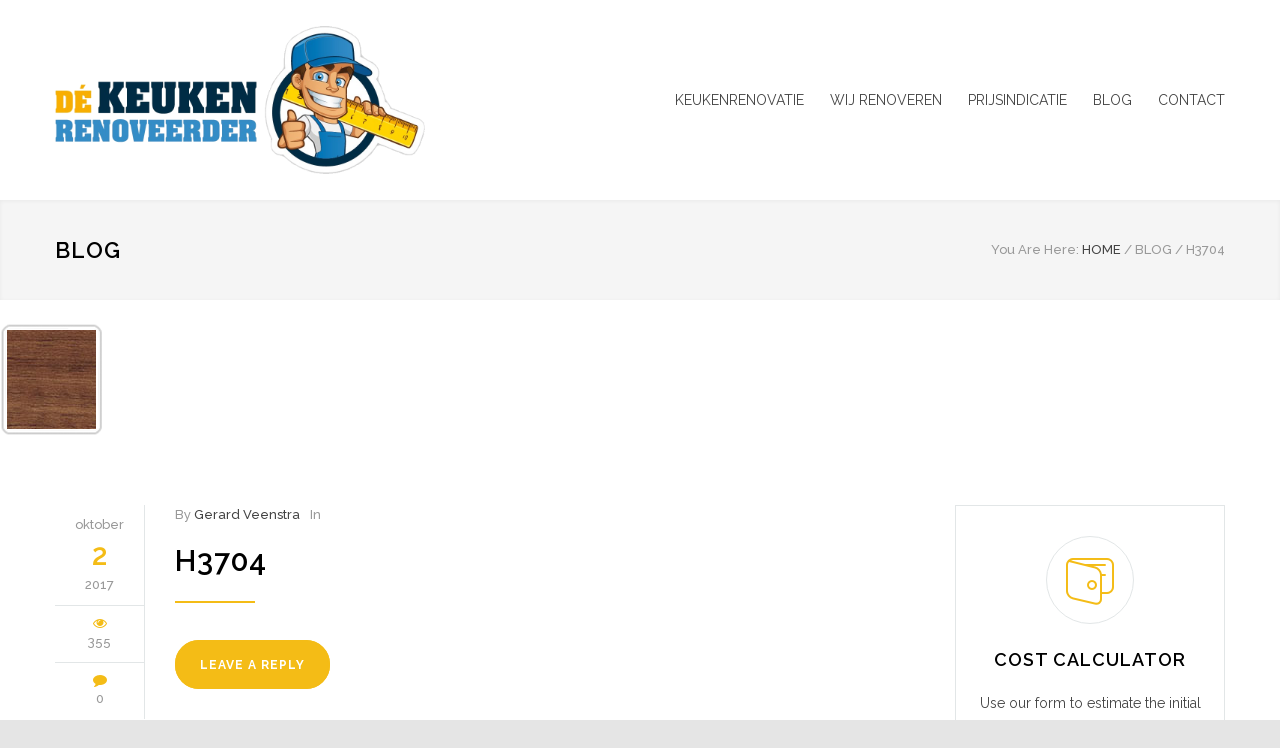

--- FILE ---
content_type: text/html; charset=UTF-8
request_url: https://dekeukenrenoveerder.nl/services/werkblad-vervangen/h3704/
body_size: 91431
content:
<!DOCTYPE html>
<html lang="nl-NL">
		<head>
		<!--meta-->
		<meta http-equiv="content-type" content="text/html; charset=UTF-8" />
		<meta name="generator" content="WordPress 6.7.4" />
		<meta name="viewport" content="width=device-width, initial-scale=1, maximum-scale=1.2" />
				<meta name="format-detection" content="telephone=no" />
		<!--style-->
		<link rel="alternate" type="application/rss+xml" title="RSS 2.0" href="https://dekeukenrenoveerder.nl/feed/" />
		<link rel="pingback" href="https://dekeukenrenoveerder.nl/wordpress/xmlrpc.php" />
		<link rel="shortcut icon" href="http://dekeukenrenoveerder.nl/wordpress/wp-content/themes/renovate/images/favicon.ico" />
		<meta name='robots' content='index, follow, max-image-preview:large, max-snippet:-1, max-video-preview:-1' />
	<style>img:is([sizes="auto" i], [sizes^="auto," i]) { contain-intrinsic-size: 3000px 1500px }</style>
	
	<!-- This site is optimized with the Yoast SEO plugin v26.8 - https://yoast.com/product/yoast-seo-wordpress/ -->
	<title>H3704 - De Keukenrenoveerder</title>
	<link rel="canonical" href="https://dekeukenrenoveerder.nl/services/werkblad-vervangen/h3704/" />
	<meta property="og:locale" content="nl_NL" />
	<meta property="og:type" content="article" />
	<meta property="og:title" content="H3704 - De Keukenrenoveerder" />
	<meta property="og:url" content="https://dekeukenrenoveerder.nl/services/werkblad-vervangen/h3704/" />
	<meta property="og:site_name" content="De Keukenrenoveerder" />
	<meta property="og:image" content="https://dekeukenrenoveerder.nl/services/werkblad-vervangen/h3704" />
	<meta property="og:image:width" content="103" />
	<meta property="og:image:height" content="111" />
	<meta property="og:image:type" content="image/png" />
	<meta name="twitter:card" content="summary_large_image" />
	<script type="application/ld+json" class="yoast-schema-graph">{"@context":"https://schema.org","@graph":[{"@type":"WebPage","@id":"https://dekeukenrenoveerder.nl/services/werkblad-vervangen/h3704/","url":"https://dekeukenrenoveerder.nl/services/werkblad-vervangen/h3704/","name":"H3704 - De Keukenrenoveerder","isPartOf":{"@id":"https://dekeukenrenoveerder.nl/#website"},"primaryImageOfPage":{"@id":"https://dekeukenrenoveerder.nl/services/werkblad-vervangen/h3704/#primaryimage"},"image":{"@id":"https://dekeukenrenoveerder.nl/services/werkblad-vervangen/h3704/#primaryimage"},"thumbnailUrl":"https://dekeukenrenoveerder.nl/wordpress/wp-content/uploads/2015/05/H3704.png","datePublished":"2017-10-02T13:17:16+00:00","breadcrumb":{"@id":"https://dekeukenrenoveerder.nl/services/werkblad-vervangen/h3704/#breadcrumb"},"inLanguage":"nl-NL","potentialAction":[{"@type":"ReadAction","target":["https://dekeukenrenoveerder.nl/services/werkblad-vervangen/h3704/"]}]},{"@type":"ImageObject","inLanguage":"nl-NL","@id":"https://dekeukenrenoveerder.nl/services/werkblad-vervangen/h3704/#primaryimage","url":"https://dekeukenrenoveerder.nl/wordpress/wp-content/uploads/2015/05/H3704.png","contentUrl":"https://dekeukenrenoveerder.nl/wordpress/wp-content/uploads/2015/05/H3704.png","width":103,"height":111},{"@type":"BreadcrumbList","@id":"https://dekeukenrenoveerder.nl/services/werkblad-vervangen/h3704/#breadcrumb","itemListElement":[{"@type":"ListItem","position":1,"name":"Home","item":"https://dekeukenrenoveerder.nl/"},{"@type":"ListItem","position":2,"name":"WERKBLAD VERVANGEN","item":"https://dekeukenrenoveerder.nl/services/werkblad-vervangen/"},{"@type":"ListItem","position":3,"name":"H3704"}]},{"@type":"WebSite","@id":"https://dekeukenrenoveerder.nl/#website","url":"https://dekeukenrenoveerder.nl/","name":"De Keukenrenoveerder","description":"","publisher":{"@id":"https://dekeukenrenoveerder.nl/#organization"},"potentialAction":[{"@type":"SearchAction","target":{"@type":"EntryPoint","urlTemplate":"https://dekeukenrenoveerder.nl/?s={search_term_string}"},"query-input":{"@type":"PropertyValueSpecification","valueRequired":true,"valueName":"search_term_string"}}],"inLanguage":"nl-NL"},{"@type":"Organization","@id":"https://dekeukenrenoveerder.nl/#organization","name":"De Keukenrenoveerder","url":"https://dekeukenrenoveerder.nl/","logo":{"@type":"ImageObject","inLanguage":"nl-NL","@id":"https://dekeukenrenoveerder.nl/#/schema/logo/image/","url":"https://dekeukenrenoveerder.nl/wordpress/wp-content/uploads/2017/09/logo_de_keukenrenoveerder_big.png","contentUrl":"https://dekeukenrenoveerder.nl/wordpress/wp-content/uploads/2017/09/logo_de_keukenrenoveerder_big.png","width":988,"height":394,"caption":"De Keukenrenoveerder"},"image":{"@id":"https://dekeukenrenoveerder.nl/#/schema/logo/image/"}}]}</script>
	<!-- / Yoast SEO plugin. -->


<link rel='dns-prefetch' href='//fonts.googleapis.com' />
<link rel="alternate" type="application/rss+xml" title="De Keukenrenoveerder &raquo; feed" href="https://dekeukenrenoveerder.nl/feed/" />
<link rel="alternate" type="application/rss+xml" title="De Keukenrenoveerder &raquo; reacties feed" href="https://dekeukenrenoveerder.nl/comments/feed/" />
<link rel="alternate" type="application/rss+xml" title="De Keukenrenoveerder &raquo; H3704 reacties feed" href="https://dekeukenrenoveerder.nl/services/werkblad-vervangen/h3704/feed/" />
<script type="text/javascript">
/* <![CDATA[ */
window._wpemojiSettings = {"baseUrl":"https:\/\/s.w.org\/images\/core\/emoji\/15.0.3\/72x72\/","ext":".png","svgUrl":"https:\/\/s.w.org\/images\/core\/emoji\/15.0.3\/svg\/","svgExt":".svg","source":{"concatemoji":"https:\/\/dekeukenrenoveerder.nl\/wordpress\/wp-includes\/js\/wp-emoji-release.min.js?ver=6.7.4"}};
/*! This file is auto-generated */
!function(i,n){var o,s,e;function c(e){try{var t={supportTests:e,timestamp:(new Date).valueOf()};sessionStorage.setItem(o,JSON.stringify(t))}catch(e){}}function p(e,t,n){e.clearRect(0,0,e.canvas.width,e.canvas.height),e.fillText(t,0,0);var t=new Uint32Array(e.getImageData(0,0,e.canvas.width,e.canvas.height).data),r=(e.clearRect(0,0,e.canvas.width,e.canvas.height),e.fillText(n,0,0),new Uint32Array(e.getImageData(0,0,e.canvas.width,e.canvas.height).data));return t.every(function(e,t){return e===r[t]})}function u(e,t,n){switch(t){case"flag":return n(e,"\ud83c\udff3\ufe0f\u200d\u26a7\ufe0f","\ud83c\udff3\ufe0f\u200b\u26a7\ufe0f")?!1:!n(e,"\ud83c\uddfa\ud83c\uddf3","\ud83c\uddfa\u200b\ud83c\uddf3")&&!n(e,"\ud83c\udff4\udb40\udc67\udb40\udc62\udb40\udc65\udb40\udc6e\udb40\udc67\udb40\udc7f","\ud83c\udff4\u200b\udb40\udc67\u200b\udb40\udc62\u200b\udb40\udc65\u200b\udb40\udc6e\u200b\udb40\udc67\u200b\udb40\udc7f");case"emoji":return!n(e,"\ud83d\udc26\u200d\u2b1b","\ud83d\udc26\u200b\u2b1b")}return!1}function f(e,t,n){var r="undefined"!=typeof WorkerGlobalScope&&self instanceof WorkerGlobalScope?new OffscreenCanvas(300,150):i.createElement("canvas"),a=r.getContext("2d",{willReadFrequently:!0}),o=(a.textBaseline="top",a.font="600 32px Arial",{});return e.forEach(function(e){o[e]=t(a,e,n)}),o}function t(e){var t=i.createElement("script");t.src=e,t.defer=!0,i.head.appendChild(t)}"undefined"!=typeof Promise&&(o="wpEmojiSettingsSupports",s=["flag","emoji"],n.supports={everything:!0,everythingExceptFlag:!0},e=new Promise(function(e){i.addEventListener("DOMContentLoaded",e,{once:!0})}),new Promise(function(t){var n=function(){try{var e=JSON.parse(sessionStorage.getItem(o));if("object"==typeof e&&"number"==typeof e.timestamp&&(new Date).valueOf()<e.timestamp+604800&&"object"==typeof e.supportTests)return e.supportTests}catch(e){}return null}();if(!n){if("undefined"!=typeof Worker&&"undefined"!=typeof OffscreenCanvas&&"undefined"!=typeof URL&&URL.createObjectURL&&"undefined"!=typeof Blob)try{var e="postMessage("+f.toString()+"("+[JSON.stringify(s),u.toString(),p.toString()].join(",")+"));",r=new Blob([e],{type:"text/javascript"}),a=new Worker(URL.createObjectURL(r),{name:"wpTestEmojiSupports"});return void(a.onmessage=function(e){c(n=e.data),a.terminate(),t(n)})}catch(e){}c(n=f(s,u,p))}t(n)}).then(function(e){for(var t in e)n.supports[t]=e[t],n.supports.everything=n.supports.everything&&n.supports[t],"flag"!==t&&(n.supports.everythingExceptFlag=n.supports.everythingExceptFlag&&n.supports[t]);n.supports.everythingExceptFlag=n.supports.everythingExceptFlag&&!n.supports.flag,n.DOMReady=!1,n.readyCallback=function(){n.DOMReady=!0}}).then(function(){return e}).then(function(){var e;n.supports.everything||(n.readyCallback(),(e=n.source||{}).concatemoji?t(e.concatemoji):e.wpemoji&&e.twemoji&&(t(e.twemoji),t(e.wpemoji)))}))}((window,document),window._wpemojiSettings);
/* ]]> */
</script>
<style id='wp-emoji-styles-inline-css' type='text/css'>

	img.wp-smiley, img.emoji {
		display: inline !important;
		border: none !important;
		box-shadow: none !important;
		height: 1em !important;
		width: 1em !important;
		margin: 0 0.07em !important;
		vertical-align: -0.1em !important;
		background: none !important;
		padding: 0 !important;
	}
</style>
<link rel='stylesheet' id='wp-block-library-css' href='https://dekeukenrenoveerder.nl/wordpress/wp-includes/css/dist/block-library/style.min.css?ver=6.7.4' type='text/css' media='all' />
<style id='wp-block-library-theme-inline-css' type='text/css'>
.wp-block-audio :where(figcaption){color:#555;font-size:13px;text-align:center}.is-dark-theme .wp-block-audio :where(figcaption){color:#ffffffa6}.wp-block-audio{margin:0 0 1em}.wp-block-code{border:1px solid #ccc;border-radius:4px;font-family:Menlo,Consolas,monaco,monospace;padding:.8em 1em}.wp-block-embed :where(figcaption){color:#555;font-size:13px;text-align:center}.is-dark-theme .wp-block-embed :where(figcaption){color:#ffffffa6}.wp-block-embed{margin:0 0 1em}.blocks-gallery-caption{color:#555;font-size:13px;text-align:center}.is-dark-theme .blocks-gallery-caption{color:#ffffffa6}:root :where(.wp-block-image figcaption){color:#555;font-size:13px;text-align:center}.is-dark-theme :root :where(.wp-block-image figcaption){color:#ffffffa6}.wp-block-image{margin:0 0 1em}.wp-block-pullquote{border-bottom:4px solid;border-top:4px solid;color:currentColor;margin-bottom:1.75em}.wp-block-pullquote cite,.wp-block-pullquote footer,.wp-block-pullquote__citation{color:currentColor;font-size:.8125em;font-style:normal;text-transform:uppercase}.wp-block-quote{border-left:.25em solid;margin:0 0 1.75em;padding-left:1em}.wp-block-quote cite,.wp-block-quote footer{color:currentColor;font-size:.8125em;font-style:normal;position:relative}.wp-block-quote:where(.has-text-align-right){border-left:none;border-right:.25em solid;padding-left:0;padding-right:1em}.wp-block-quote:where(.has-text-align-center){border:none;padding-left:0}.wp-block-quote.is-large,.wp-block-quote.is-style-large,.wp-block-quote:where(.is-style-plain){border:none}.wp-block-search .wp-block-search__label{font-weight:700}.wp-block-search__button{border:1px solid #ccc;padding:.375em .625em}:where(.wp-block-group.has-background){padding:1.25em 2.375em}.wp-block-separator.has-css-opacity{opacity:.4}.wp-block-separator{border:none;border-bottom:2px solid;margin-left:auto;margin-right:auto}.wp-block-separator.has-alpha-channel-opacity{opacity:1}.wp-block-separator:not(.is-style-wide):not(.is-style-dots){width:100px}.wp-block-separator.has-background:not(.is-style-dots){border-bottom:none;height:1px}.wp-block-separator.has-background:not(.is-style-wide):not(.is-style-dots){height:2px}.wp-block-table{margin:0 0 1em}.wp-block-table td,.wp-block-table th{word-break:normal}.wp-block-table :where(figcaption){color:#555;font-size:13px;text-align:center}.is-dark-theme .wp-block-table :where(figcaption){color:#ffffffa6}.wp-block-video :where(figcaption){color:#555;font-size:13px;text-align:center}.is-dark-theme .wp-block-video :where(figcaption){color:#ffffffa6}.wp-block-video{margin:0 0 1em}:root :where(.wp-block-template-part.has-background){margin-bottom:0;margin-top:0;padding:1.25em 2.375em}
</style>
<style id='classic-theme-styles-inline-css' type='text/css'>
/*! This file is auto-generated */
.wp-block-button__link{color:#fff;background-color:#32373c;border-radius:9999px;box-shadow:none;text-decoration:none;padding:calc(.667em + 2px) calc(1.333em + 2px);font-size:1.125em}.wp-block-file__button{background:#32373c;color:#fff;text-decoration:none}
</style>
<style id='global-styles-inline-css' type='text/css'>
:root{--wp--preset--aspect-ratio--square: 1;--wp--preset--aspect-ratio--4-3: 4/3;--wp--preset--aspect-ratio--3-4: 3/4;--wp--preset--aspect-ratio--3-2: 3/2;--wp--preset--aspect-ratio--2-3: 2/3;--wp--preset--aspect-ratio--16-9: 16/9;--wp--preset--aspect-ratio--9-16: 9/16;--wp--preset--color--black: #000000;--wp--preset--color--cyan-bluish-gray: #abb8c3;--wp--preset--color--white: #ffffff;--wp--preset--color--pale-pink: #f78da7;--wp--preset--color--vivid-red: #cf2e2e;--wp--preset--color--luminous-vivid-orange: #ff6900;--wp--preset--color--luminous-vivid-amber: #fcb900;--wp--preset--color--light-green-cyan: #7bdcb5;--wp--preset--color--vivid-green-cyan: #00d084;--wp--preset--color--pale-cyan-blue: #8ed1fc;--wp--preset--color--vivid-cyan-blue: #0693e3;--wp--preset--color--vivid-purple: #9b51e0;--wp--preset--color--renovate-yellow: #F4BC16;--wp--preset--color--renovate-turquoise: #5FC7AE;--wp--preset--color--renovate-orange: #F68220;--wp--preset--color--renovate-green: #82B541;--wp--preset--color--renovate-light-blue: #66A1C3;--wp--preset--gradient--vivid-cyan-blue-to-vivid-purple: linear-gradient(135deg,rgba(6,147,227,1) 0%,rgb(155,81,224) 100%);--wp--preset--gradient--light-green-cyan-to-vivid-green-cyan: linear-gradient(135deg,rgb(122,220,180) 0%,rgb(0,208,130) 100%);--wp--preset--gradient--luminous-vivid-amber-to-luminous-vivid-orange: linear-gradient(135deg,rgba(252,185,0,1) 0%,rgba(255,105,0,1) 100%);--wp--preset--gradient--luminous-vivid-orange-to-vivid-red: linear-gradient(135deg,rgba(255,105,0,1) 0%,rgb(207,46,46) 100%);--wp--preset--gradient--very-light-gray-to-cyan-bluish-gray: linear-gradient(135deg,rgb(238,238,238) 0%,rgb(169,184,195) 100%);--wp--preset--gradient--cool-to-warm-spectrum: linear-gradient(135deg,rgb(74,234,220) 0%,rgb(151,120,209) 20%,rgb(207,42,186) 40%,rgb(238,44,130) 60%,rgb(251,105,98) 80%,rgb(254,248,76) 100%);--wp--preset--gradient--blush-light-purple: linear-gradient(135deg,rgb(255,206,236) 0%,rgb(152,150,240) 100%);--wp--preset--gradient--blush-bordeaux: linear-gradient(135deg,rgb(254,205,165) 0%,rgb(254,45,45) 50%,rgb(107,0,62) 100%);--wp--preset--gradient--luminous-dusk: linear-gradient(135deg,rgb(255,203,112) 0%,rgb(199,81,192) 50%,rgb(65,88,208) 100%);--wp--preset--gradient--pale-ocean: linear-gradient(135deg,rgb(255,245,203) 0%,rgb(182,227,212) 50%,rgb(51,167,181) 100%);--wp--preset--gradient--electric-grass: linear-gradient(135deg,rgb(202,248,128) 0%,rgb(113,206,126) 100%);--wp--preset--gradient--midnight: linear-gradient(135deg,rgb(2,3,129) 0%,rgb(40,116,252) 100%);--wp--preset--font-size--small: 13px;--wp--preset--font-size--medium: 20px;--wp--preset--font-size--large: 36px;--wp--preset--font-size--x-large: 42px;--wp--preset--spacing--20: 0.44rem;--wp--preset--spacing--30: 0.67rem;--wp--preset--spacing--40: 1rem;--wp--preset--spacing--50: 1.5rem;--wp--preset--spacing--60: 2.25rem;--wp--preset--spacing--70: 3.38rem;--wp--preset--spacing--80: 5.06rem;--wp--preset--shadow--natural: 6px 6px 9px rgba(0, 0, 0, 0.2);--wp--preset--shadow--deep: 12px 12px 50px rgba(0, 0, 0, 0.4);--wp--preset--shadow--sharp: 6px 6px 0px rgba(0, 0, 0, 0.2);--wp--preset--shadow--outlined: 6px 6px 0px -3px rgba(255, 255, 255, 1), 6px 6px rgba(0, 0, 0, 1);--wp--preset--shadow--crisp: 6px 6px 0px rgba(0, 0, 0, 1);}:where(.is-layout-flex){gap: 0.5em;}:where(.is-layout-grid){gap: 0.5em;}body .is-layout-flex{display: flex;}.is-layout-flex{flex-wrap: wrap;align-items: center;}.is-layout-flex > :is(*, div){margin: 0;}body .is-layout-grid{display: grid;}.is-layout-grid > :is(*, div){margin: 0;}:where(.wp-block-columns.is-layout-flex){gap: 2em;}:where(.wp-block-columns.is-layout-grid){gap: 2em;}:where(.wp-block-post-template.is-layout-flex){gap: 1.25em;}:where(.wp-block-post-template.is-layout-grid){gap: 1.25em;}.has-black-color{color: var(--wp--preset--color--black) !important;}.has-cyan-bluish-gray-color{color: var(--wp--preset--color--cyan-bluish-gray) !important;}.has-white-color{color: var(--wp--preset--color--white) !important;}.has-pale-pink-color{color: var(--wp--preset--color--pale-pink) !important;}.has-vivid-red-color{color: var(--wp--preset--color--vivid-red) !important;}.has-luminous-vivid-orange-color{color: var(--wp--preset--color--luminous-vivid-orange) !important;}.has-luminous-vivid-amber-color{color: var(--wp--preset--color--luminous-vivid-amber) !important;}.has-light-green-cyan-color{color: var(--wp--preset--color--light-green-cyan) !important;}.has-vivid-green-cyan-color{color: var(--wp--preset--color--vivid-green-cyan) !important;}.has-pale-cyan-blue-color{color: var(--wp--preset--color--pale-cyan-blue) !important;}.has-vivid-cyan-blue-color{color: var(--wp--preset--color--vivid-cyan-blue) !important;}.has-vivid-purple-color{color: var(--wp--preset--color--vivid-purple) !important;}.has-black-background-color{background-color: var(--wp--preset--color--black) !important;}.has-cyan-bluish-gray-background-color{background-color: var(--wp--preset--color--cyan-bluish-gray) !important;}.has-white-background-color{background-color: var(--wp--preset--color--white) !important;}.has-pale-pink-background-color{background-color: var(--wp--preset--color--pale-pink) !important;}.has-vivid-red-background-color{background-color: var(--wp--preset--color--vivid-red) !important;}.has-luminous-vivid-orange-background-color{background-color: var(--wp--preset--color--luminous-vivid-orange) !important;}.has-luminous-vivid-amber-background-color{background-color: var(--wp--preset--color--luminous-vivid-amber) !important;}.has-light-green-cyan-background-color{background-color: var(--wp--preset--color--light-green-cyan) !important;}.has-vivid-green-cyan-background-color{background-color: var(--wp--preset--color--vivid-green-cyan) !important;}.has-pale-cyan-blue-background-color{background-color: var(--wp--preset--color--pale-cyan-blue) !important;}.has-vivid-cyan-blue-background-color{background-color: var(--wp--preset--color--vivid-cyan-blue) !important;}.has-vivid-purple-background-color{background-color: var(--wp--preset--color--vivid-purple) !important;}.has-black-border-color{border-color: var(--wp--preset--color--black) !important;}.has-cyan-bluish-gray-border-color{border-color: var(--wp--preset--color--cyan-bluish-gray) !important;}.has-white-border-color{border-color: var(--wp--preset--color--white) !important;}.has-pale-pink-border-color{border-color: var(--wp--preset--color--pale-pink) !important;}.has-vivid-red-border-color{border-color: var(--wp--preset--color--vivid-red) !important;}.has-luminous-vivid-orange-border-color{border-color: var(--wp--preset--color--luminous-vivid-orange) !important;}.has-luminous-vivid-amber-border-color{border-color: var(--wp--preset--color--luminous-vivid-amber) !important;}.has-light-green-cyan-border-color{border-color: var(--wp--preset--color--light-green-cyan) !important;}.has-vivid-green-cyan-border-color{border-color: var(--wp--preset--color--vivid-green-cyan) !important;}.has-pale-cyan-blue-border-color{border-color: var(--wp--preset--color--pale-cyan-blue) !important;}.has-vivid-cyan-blue-border-color{border-color: var(--wp--preset--color--vivid-cyan-blue) !important;}.has-vivid-purple-border-color{border-color: var(--wp--preset--color--vivid-purple) !important;}.has-vivid-cyan-blue-to-vivid-purple-gradient-background{background: var(--wp--preset--gradient--vivid-cyan-blue-to-vivid-purple) !important;}.has-light-green-cyan-to-vivid-green-cyan-gradient-background{background: var(--wp--preset--gradient--light-green-cyan-to-vivid-green-cyan) !important;}.has-luminous-vivid-amber-to-luminous-vivid-orange-gradient-background{background: var(--wp--preset--gradient--luminous-vivid-amber-to-luminous-vivid-orange) !important;}.has-luminous-vivid-orange-to-vivid-red-gradient-background{background: var(--wp--preset--gradient--luminous-vivid-orange-to-vivid-red) !important;}.has-very-light-gray-to-cyan-bluish-gray-gradient-background{background: var(--wp--preset--gradient--very-light-gray-to-cyan-bluish-gray) !important;}.has-cool-to-warm-spectrum-gradient-background{background: var(--wp--preset--gradient--cool-to-warm-spectrum) !important;}.has-blush-light-purple-gradient-background{background: var(--wp--preset--gradient--blush-light-purple) !important;}.has-blush-bordeaux-gradient-background{background: var(--wp--preset--gradient--blush-bordeaux) !important;}.has-luminous-dusk-gradient-background{background: var(--wp--preset--gradient--luminous-dusk) !important;}.has-pale-ocean-gradient-background{background: var(--wp--preset--gradient--pale-ocean) !important;}.has-electric-grass-gradient-background{background: var(--wp--preset--gradient--electric-grass) !important;}.has-midnight-gradient-background{background: var(--wp--preset--gradient--midnight) !important;}.has-small-font-size{font-size: var(--wp--preset--font-size--small) !important;}.has-medium-font-size{font-size: var(--wp--preset--font-size--medium) !important;}.has-large-font-size{font-size: var(--wp--preset--font-size--large) !important;}.has-x-large-font-size{font-size: var(--wp--preset--font-size--x-large) !important;}
:where(.wp-block-post-template.is-layout-flex){gap: 1.25em;}:where(.wp-block-post-template.is-layout-grid){gap: 1.25em;}
:where(.wp-block-columns.is-layout-flex){gap: 2em;}:where(.wp-block-columns.is-layout-grid){gap: 2em;}
:root :where(.wp-block-pullquote){font-size: 1.5em;line-height: 1.6;}
</style>
<link rel='stylesheet' id='contact-form-7-css' href='https://dekeukenrenoveerder.nl/wordpress/wp-content/plugins/contact-form-7/includes/css/styles.css?ver=6.1.4' type='text/css' media='all' />
<link rel='stylesheet' id='jquery-qtip-css' href='https://dekeukenrenoveerder.nl/wordpress/wp-content/plugins/ql-cost-calculator/style/jquery.qtip.css?ver=6.7.4' type='text/css' media='all' />
<link rel='stylesheet' id='cc-template-css' href='https://dekeukenrenoveerder.nl/wordpress/wp-content/plugins/ql-cost-calculator/fonts/template/style.css?ver=6.7.4' type='text/css' media='all' />
<link rel='stylesheet' id='cc-google-font-raleway-css' href='//fonts.googleapis.com/css?family=Raleway%3A400&#038;subset=latin-ext&#038;ver=6.7.4' type='text/css' media='all' />
<link rel='stylesheet' id='cc-google-font-secondary-css' href='//fonts.googleapis.com/css?family=Raleway%3A300&#038;subset=latin%2Clatin-ext&#038;ver=6.7.4' type='text/css' media='all' />
<link rel='stylesheet' id='cost_calculator_style-css' href='https://dekeukenrenoveerder.nl/wordpress/wp-content/plugins/ql-cost-calculator/style/style.css?ver=6.7.4' type='text/css' media='all' />
<style id='cost_calculator_style-inline-css' type='text/css'>
ul.cost-calculator-list li::before,
.cost-calculator-datepicker .ui-datepicker-current-day,
.cost-calculator-box input[type="checkbox"]:checked+.cost-calculator-checkbox-label,
.cost-calculator-box input[type="checkbox"]:checked+.cost-calculator-checkbox-label .checkbox-box,
.cost-calculator-box input[type="radio"]:checked+.cost-calculator-radio-label,
.cost-calculator-box input[type="radio"]:checked+.cost-calculator-radio-label .radio-box,
.cost-calculator-box .ui-slider .ui-slider-handle::after,
.cost-calculator-box .ui-slider-range-min,
input[type='checkbox']:checked + span.cost-calculator-switch-slider,
.cost-calculator-ribbon-container p,
.cost-calculator-container .cost-calculator-more,
.cost-calculator-container .cost-calculator-more[type="submit"],
body .cost-calculator-container .cost-calculator-more.cost-calculator-gray:hover
{
	background-color: #F4BC16;
}
.cost-calculator-main-color,
.cost-calculator-box input[type="checkbox"]:checked+.cost-calculator-checkbox-label::before,
.cost-calculator-box input[type="radio"]:checked+.cost-calculator-radio-label::before,
.cost-calculator-datepicker .ui-datepicker-prev:hover span::before,
.cost-calculator-datepicker .ui-datepicker-next:hover span::before,
.cost-calculator-summary-price,
.cost-calculator-box .ui-selectmenu-button.ui-corner-top .ui-icon,
.cost-calculator-box .ui-selectmenu-button:hover .ui-icon,
.cost-calculator-box .cost-calculator-datepicker-container:hover .ui-icon,
.cost-calculator-dropdown.cost-calculator-dropdown.ui-selectmenu-menu .ui-menu li.ui-state-focus,
.cost-calculator-dropdown.cost-calculator-dropdown.ui-selectmenu-menu .ui-menu li .ui-state-active,
div.cost-calculator-summary-box::before
{
	color: #F4BC16;
}
.cost-calculator-box input[type="checkbox"]:checked+.cost-calculator-checkbox-label,
.cost-calculator-box input[type="checkbox"]:checked+.cost-calculator-checkbox-label .checkbox-box,
.cost-calculator-box input[type="radio"]:checked+.cost-calculator-radio-label,
.cost-calculator-box input[type="radio"]:checked+.cost-calculator-radio-label .radio-box,
.cost-calculator-box .ui-slider-handle .cost-slider-tooltip .cost-calculator-value,
.cost-calculator-container .cost-calculator-more,
.cost-calculator-container .cost-calculator-more[type="submit"],
body .cost-calculator-container .cost-calculator-more.cost-calculator-gray:hover
{
	border-color: #F4BC16;
}
.cost-calculator-box input[type="radio"]:checked+.cost-calculator-radio-label .radio-box
{
	border-color: #FFF;
}
.cost-calculator-box .ui-slider-handle .cost-slider-tooltip .cost-calculator-arrow::before
{
	border-color: #F4BC16 transparent;
}
.cost-calculator-datepicker .ui-datepicker-prev span::before,
.cost-calculator-datepicker .ui-datepicker-next span::before,
.cost-calculator-dropdown.ui-selectmenu-menu .ui-menu li,
.cost-calculator-box .cost-calculator-checkbox-label,
.cost-calculator-box .cost-calculator-radio-label,
.cost-calculator-box .ui-slider-handle .cost-slider-tooltip .cost-calculator-value,
.cost-calculator-box .ui-selectmenu-button span.ui-selectmenu-text,
.cost-calculator-box .ui-selectmenu-button .ui-icon,
.cost-calculator-box .cost-calculator-datepicker-container .ui-icon,
.cost-calculator-price-description,
input[type='checkbox'] + span.cost-calculator-switch-slider::after,
.cost-calculator-form .cost-calculator-contact-box-submit-container p,
.cost-calculator-container input,
.cost-calculator-container input[type='text'],
.cost-calculator-container input[type='email'],
.cost-calculator-container input[type='number'],
.cost-calculator-container textarea,
.cost-calculator-terms-container label
{
	color: #444444;
}
.top-border,
.cost-calculator-datepicker.ui-datepicker,
.cost-calculator-box .cost-calculator-checkbox-label,
.cost-calculator-box .cost-calculator-radio-label,
.cost-calculator-box .ui-slider .ui-slider-handle,
.cost-calculator-box .ui-selectmenu-button,
.cost-calculator-dropdown.ui-selectmenu-menu .ui-menu,
div.cost-calculator-box .ui-selectmenu-button .ui-icon,
div.cost-calculator-box .cost-calculator-datepicker-container .ui-icon,
div.border-container,
.cost-calculator-container input,
.cost-calculator-container input[type='text'],
.cost-calculator-container input[type='email'],
.cost-calculator-container input[type='number'],
.cost-calculator-container textarea,
.cost-calculator-container .g-recaptcha-wrapper,
.vc_row.cost-calculator-border-columns,
.cost-calculator-border-columns.last,
.cost-calculator-border-columns div.wpb_column,
.cost-calculator-border-columns div.wpb_column:last-child
{
	border-color: #E2E6E7;
}
.cost-calculator-datepicker.ui-datepicker .ui-datepicker-title,
body .cost-calculator-box label,
.cost-calculator-contact-box>.vc_row>label,
.cost-calculator-container .cost-calculator-flex-box .cost-calculator-summary-box label
{
	color: #25282A;
}
.cost-calculator-box .cost-calculator-select-label,
.cost-calculator-box .cost-calculator-checkbox-label,
.cost-calculator-box .cost-calculator-radio-label,
input[type='checkbox'] + span.cost-calculator-switch-slider::after
{
	color: #25282A;
}
.cost-calculator-box,
body .vc_row .cost-calculator-box,
.vc_row .wpb_column .cost-calculator-box
{
		background: #F5F5F5;
	padding: 24px 30px 30px;
	}
.cost-calculator-box.cost-calculator-transparent,
body .cost-calculator-container .cost-calculator-transparent .elementor-widget-container .cost-calculator-box,
body .vc_row .cost-calculator-box.cost-calculator-transparent,
.vc_row .wpb_column .cost-calculator-box.cost-calculator-transparent
{
	background: transparent;
}
body .cost-calculator-container .cost-calculator-box.cost-calculator-float,
body .vc_row .cost-calculator-box.cost-calculator-float
{
	background: none;
}
@media screen and (max-width:1189px)
{
	.cost-calculator-box,
	body .vc_row .cost-calculator-box,
	.vc_row .wpb_column .cost-calculator-box
	{
		padding-left: 20px;
		padding-right: 20px;
	}
}
@media screen and (max-width:479px)
{
	.cost-calculator-box,
	body .vc_row .cost-calculator-box,
	.vc_row .wpb_column .cost-calculator-box
	{
		padding: 19px 15px 25px;
	}
}
.cost-calculator-box.cost-calculator-float,
body .cost-calculator-container .cost-calculator-box.cost-calculator-float,
body .vc_row .cost-calculator-box.cost-calculator-float,
.vc_row .wpb_column .cost-calculator-box.cost-calculator-transparent,
body .cost-calculator-container .cost-calculator-transparent .elementor-widget-container .cost-calculator-box
{
	padding: 0;
}
.cost-calculator-box .ui-slider,
input[type='checkbox'] + span.cost-calculator-switch-slider
{
	background-color: #E2E6E7;
}
body .cost-calculator-container h1,
body .cost-calculator-container h2,
body .cost-calculator-container h3,
body .cost-calculator-container h4,
body .cost-calculator-container h5,
body .cost-calculator-container h6,
.cost-calculator-summary-price
{
	font-family: 'Raleway';
}
.cost-calculator-dropdown.ui-selectmenu-menu 
{
	-moz-box-shadow: none;
	-webkit-box-shadow: none;
	box-shadow: none;
}
.cost-calculator-box input+.cost-calculator-datepicker-container
{
	margin-top: 0;
}
.cost-calculator-box,
body .vc_row .cost-calculator-box,
.vc_row .wpb_column .cost-calculator-box,
body .cost-calculator-container .cost-calculator-box.cost-calculator-summary-box
{
	padding: 30px;
	margin-top: 1px;
}
body .cost-calculator-container .cost-calculator-box.cost-calculator-float,
.vc_row .wpb_column .cost-calculator-box.margin-top-10
{	
	margin-top: 10px;
}
.vc_row .wpb_column .cost-calculator-box:first-child,
.cost-calculator-container [class*="elementor-widget-cost_calculator"]:first-child .cost-calculator-box
{
	margin-top: 0;
}
.cost-calculator-box label
{
	float: left;
	border-left: 4px solid #F4BC16;
	padding: 14px 0 12px 15px;
}
.cost-calculator-box label.cost-calculator-switch
{
	float: right;
	margin: 0;
	padding: 0;
	border: none;
}
.cost-calculator-box .cost-slider-container
{
	float: right;
	clear: none;
	width: 55%;
	margin-left: 5%;
}
.cost-calculator-box input+.cost-slider-container
{
	margin-top: 0;
}
.cost-calculator-box .cost-calculator-slider-min-max
{
	margin-top: 16px;
}
.cost-calculator-box .cost-calculator-slider-min-max+.cost-slider-container
{
	clear: both;
	margin-top: 0;
}
body .cost-calculator-container .cost-calculator-box input.cost-calculator-big,
body .cost-calculator-container .cost-calculator-box input.cost-calculator-big
{
	width: 55%;
}
body .cost-calculator-container .cost-calculator-box input+input.cost-calculator-big
{
	margin-top: 0;
}
.cost-calculator-box .cost-calculator-checkbox-label,
.cost-calculator-box .cost-calculator-radio-label
{
	float: right;
	clear: none;
	border: 1px solid #E2E6E7;
	padding: 12px 28px;
	-moz-border-radius: 0;
	-webkit-border-radius: 0;
	border-radius: 0;
}
.cost-calculator-box .cost-calculator-radio-label
{
	text-indent: -999em;
	border: none;
	background: transparent;
	padding: 13px 10px;
	direction: ltr;
}
.cost-calculator-box .cost-calculator-radio-label .radio-box
{
	width: 29px;
	height: 29px;
	left: 0;
	background: #FFF;
}
.cost-calculator-box .cost-calculator-radio-label::before
{
	width: 11px;
	height: 11px;
	left: 0;
	right: 0
	margin-left: 0;
	margin-right: 0;
}
.cost-calculator-box input[type="radio"]:checked+.cost-calculator-radio-label
{
	background: transparent;
}
.cost-calculator-box input[type="radio"]:checked+.cost-calculator-radio-label::before
{
	background: #F4BC16;
}
.cost-calculator-box input[type="radio"]:checked+.cost-calculator-radio-label .radio-box
{
	background: #FFF;
	border-color: #E2E6E7;
}
.cost-calculator-radio-box.cost-calculator-float
{
	float: none;
	margin: 0;
}
.cost-calculator-radio-box label.cost-calculator-hidden
{
	display: block;
	cursor: pointer;
}
.cost-calculator-box .cost-calculator-checkbox-label.cost-calculator-checkbox-default
{
	width: 14px;
	margin-top: 9px;
	margin-right: 0;
	padding: 1px 7px 4px;
}
.cost-calculator-box .cost-calculator-checkbox-label::before
{
	display: none;
}
.cost-calculator-box .cost-calculator-checkbox-label.cost-calculator-checkbox-default::before
{
	display: inline;
	position: relative;
	left: -3px;
	top: 1px;
	z-index: 1;
	color: #FFF;
	font-size: 20px;
	font-family: "cc-template" !important;
	content: "c";
	font-style: normal;
	font-weight: normal;
	font-variant: normal;
	text-transform: none;
	vertical-align: middle;
	speak: none;
	line-height: 1;
	direction: ltr;
	-webkit-font-smoothing: antialiased;
	-moz-osx-font-smoothing: grayscale;
}
.cost-calculator-box input[type="checkbox"]:checked+.cost-calculator-checkbox-label.cost-calculator-checkbox-default
{
	background: #FFF;
	border: 1px solid #E2E6E7;
}
div.cost-calculator-summary-box::before
{
	float: left;
	border: 1px solid #E2E6E7;
	padding: 19px;
	-moz-border-radius: 50%;
	-webkit-border-radius: 50%;
	border-radius: 50%;
}
.cost-calculator-contact-box .cost-calculator-flex-box
{
	margin-top: 20px;
}
.cost-calculator-contact-box .cost-calculator-flex-box fieldset.wpb_column,
.cost-calculator-contact-box.cost-calculator-flex-box fieldset.wpb_column
{
	margin-left: 30px;
}
.cost-calculator-contact-box .cost-calculator-flex-box fieldset.wpb_column:first-child,
.cost-calculator-contact-box.cost-calculator-flex-box fieldset.wpb_column:first-child
{
	margin-left: 0;
}
.cost-calculator-container .cost-calculator-flex-box label
{
	margin-top: 28px;
	margin-bottom: -49px;
	padding: 0;
	border: none;
	float: none;
}
.cost-calculator-form .cost-calculator-flex-box .cost-calculator-block:first-child label
{
	margin-top: 8px;
	margin-bottom: -29px;
}
body div.cost-calculator-box.cost-calculator-contact-box input,
body div.cost-calculator-box.cost-calculator-contact-box input[type='text'],
body div.cost-calculator-box.cost-calculator-contact-box input[type='email'],
body div.cost-calculator-box.cost-calculator-contact-box input[type='number']
{
	float: none;
	clear: both;
	width: 100%;
	margin-top: 20px;
	margin-left: 0;
	-webkit-box-sizing: border-box;
	-moz-box-sizing: border-box;
	box-sizing: border-box;
}
.cost-calculator-form .cost-calculator-flex-box .cost-calculator-block:first-child input
{
	margin-top: 0;
}
body .cost-calculator-container .cost-calculator-box.cost-calculator-summary-box
{
	text-align: right;
	margin-top: 10px;
}
.vc_row .wpb_column .cost-calculator-box.cost-calculator-summary-box.cost-calculator-align-center,
.elementor-element .elementor-widget-container .cost-calculator-box.cost-calculator-summary-box.cost-calculator-align-center
{
	text-align: center;
}
.cost-calculator-box .cost-calculator-summary-price
{
	font-size: 40px;
}
div.cost-calculator-cost-list .cost-calculator-summary-price
{
	font-size: 16px;
}
.cost-calculator-form .cost-calculator-contact-box-submit-container
{
	background: #F5F5F5;
	margin: 0;
	padding: 0 30px 30px;
}
.cost-calculator-form .cost-calculator-contact-box-submit-container .vc_row
{
	margin-top: 18px;
	padding-bottom: 17px;
}
.cost-calculator-form div.cost-calculator-contact-box-submit-container .vc_col-sm-6 .vc_row
{
	text-align: right;
}
.cost-calculator-form.cost-calculator-container div.cost-calculator-box p.cost-calculator-price-description,
.cost-calculator-form div.vc_row.cost-calculator-contact-box-submit-container .wpb_column p
{
	font-size: 14px;
	font-weight: 400;
	margin-top: 14px;
	padding: 0;
}
.cost-calculator-box input+select+.ui-selectmenu-button,
.cost-calculator-box input+.select_container+.ui-selectmenu-button,
.cost-calculator-box input+.select-wrap>.ui-selectmenu-button
{
	margin-top: 0;
}
.cost-calculator-box .ui-selectmenu-button .ui-icon,
.cost-calculator-box .cost-calculator-datepicker-container .ui-icon
{
	border-left: 1px solid #E2E6E7;
	padding: 14px 12px 17px;
}
.cost-calculator-dropdown.ui-selectmenu-menu .ui-menu li
{
	border-top: 1px solid #E2E6E7;
}
.cost-calculator-dropdown.ui-selectmenu-menu .ui-menu li:first-child
{
	padding-top: 13px;
}
.cost-calculator-dropdown.ui-selectmenu-menu .ui-menu li:last-child
{
	padding-bottom: 13px;
}
.cost-calculator-box .ui-selectmenu-button
{
	width: 55% !important;
}
.cost-calculator-container .cost-calculator-more
{	
	font-size: 12px;
	font-weight: 700;
	padding: 16px 23px 15px;
	line-height: normal;
	letter-spacing: 1px;
	-webkit-transition: all 0.3s ease 0s;
	-moz-transition: all 0.3s ease 0s;
	transition: all 0.3s ease 0s;
}
.cost-calculator-column-with-recaptcha
{
	display: -ms-flexbox;
	display: -webkit-flexbox;
	display: -webkit-flex;
	display: flex;
	-ms-flex-direction: column-reverse;
	-webkit-flex-direction: column-reverse;
	-moz-flex-direction: column-reverse;
	flex-direction: column-reverse;
}
.cost-calculator-container .cost-calculator-column-with-recaptcha .g-recaptcha-wrapper
{
	float: none;
	margin: 0;
	-ms-flex-item-align: flex-end;
	-webkit-align-self: flex-end;
	-moz-align-self: flex-end;
	align-self: flex-end;
}
.cost-calculator-form.cost-calculator-container .vc_row.cost-calculator-contact-box-submit-container div.cost-calculator-column-with-recaptcha .vc_row.wpb_row.cost-calculator-button-with-recaptcha
{
	float: none;
	margin-top: 48px;
	margin-left: 0;
	margin-right: 0;
}
.cost-calculator-contact-box-submit-container .cost-calculator-recaptcha-container
{
	display: -ms-flexbox;
	display: -webkit-flexbox;
	display: -webkit-flex;
	display: flex;
	-ms-flex-direction: column-reverse;
	-webkit-flex-direction: column-reverse;
	-moz-flex-direction: column-reverse;
	flex-direction: column-reverse;
}
.cost-calculator-recaptcha-container div.g-recaptcha-wrapper
{
	float: none;
	margin: 0;
	-ms-flex-item-align: flex-end;
	-webkit-align-self: flex-end;
	-moz-align-self: flex-end;
	align-self: flex-end;
}
body .cost-calculator-form.cost-calculator-container .cost-calculator-contact-box-submit-container .vc_row.wpb_row.cost-calculator-button-with-recaptcha
{
	margin-top: 30px;
}
.cost-calculator-form.cost-calculator-container .cost-calculator-contact-box-submit-container .cost-calculator-recaptcha-container .vc_row.wpb_row.cost-calculator-button-with-recaptcha
{
	float: none;
	margin-top: 48px;
	margin-right: 0;
}
.cost-calculator-contact-box-submit-container .vc_col-sm-6 .cost-calculator-terms-container + .vc_row
{
	margin-top: 48px;
}
.cost-calculator-fieldset-with-recaptcha .cost-calculator-terms-container
{
	max-width: 378px;
}
div.cost-calculator-contact-box-submit-container .cost-calculator-column-with-recaptcha .cost-calculator-terms-container
{
	-ms-flex-order: 1;
	-webkit-order: 1;
	-moz-order: 1;
	order: 1;
	height: auto;
	-ms-flex-item-align: flex-end;
	-webkit-align-self: flex-end;
	-moz-align-self: flex-end;
	align-self: flex-end;
}
@media screen and (max-width:1189px)
{
	body .cost-calculator-box div.cost-slider-container,
	.cost-calculator-box .cost-calculator-slider-min-max+.cost-slider-container
	{
		clear: both;
		width: 100%;
		margin-left: 0;
		margin-top: 10px;
	}
	.cost-calculator-form .cost-calculator-contact-box-submit-container.cost-calculator-fieldset-with-recaptcha p,
	.cost-calculator-form .cost-calculator-contact-box-submit-container.cost-calculator-row-with-recaptcha p,
	.cost-calculator-form div.vc_row.cost-calculator-contact-box-submit-container .wpb_column p
	{
		margin-top: 0;
	}
	.cost-calculator-form div.cost-calculator-summary-box::before
	{
		font-size: 48px;
		height: 48px;
	}
	.cost-calculator-form div.cost-calculator-summary-box.cc-template-wallet::before
	{
		line-height: 52px;
	}
	body .vc_row.wpb_row.cost-calculator-row-with-recaptcha .vc_column_container.wpb_column
	{
		width: 100%;
		margin-left: 0;
		margin-right: 0;
		margin-top: 26px;
	}
	body .vc_row.wpb_row.cost-calculator-row-with-recaptcha .vc_column_container.wpb_column:first-child
	{
		margin-top: 0;
	}
	.cost-calculator-container div.g-recaptcha-wrapper,
	.cost-calculator-container .cost-calculator-column-with-recaptcha div.g-recaptcha-wrapper
	{
		float: none;
		margin: 0;
		-ms-flex-item-align: start;
		-webkit-align-self: start;
		-moz-align-self: start;
		align-self: start;
	}
	.cost-calculator-fieldset-with-recaptcha .cost-calculator-recaptcha-container div.g-recaptcha-wrapper
	{
		margin-right: 0;
	}
	.cost-calculator-fieldset-with-recaptcha
	{
		display: -ms-flexbox;
		display: -webkit-flexbox;
		display: -webkit-flex;
		display: flex;
		-ms-flex-direction: column-reverse;
		-webkit-flex-direction: column-reverse;
		-moz-flex-direction: column-reverse;
		flex-direction: column-reverse;
	}
	.cost-calculator-fieldset-with-recaptcha .cost-calculator-terms-container
	{
		-ms-flex-order: 1;
		-webkit-order: 1;
		-moz-order: 1;
		order: 1;
		height: auto;
		-ms-flex-item-align: start;
		-webkit-align-self: start;
		-moz-align-self: start;
		align-self: start;
		padding-bottom: 30px;
	}
	div.cost-calculator-contact-box-submit-container .cost-calculator-column-with-recaptcha .cost-calculator-terms-container
	{
		-ms-flex-item-align: start;
		-webkit-align-self: start;
		-moz-align-self: start;
		align-self: start;
	}
	div.cost-calculator-fieldset-with-recaptcha .cost-calculator-terms-container
	{
		max-width: 100%;
	}
	.cost-calculator-form.cost-calculator-container .vc_row.cost-calculator-contact-box-submit-container div.vc_row.wpb_row.cost-calculator-button-with-recaptcha,
	.cost-calculator-form.cost-calculator-container .vc_row.cost-calculator-contact-box-submit-container div.cost-calculator-column-with-recaptcha .vc_row.wpb_row.cost-calculator-button-with-recaptcha,
	.cost-calculator-form.cost-calculator-container .vc_row.cost-calculator-contact-box-submit-container.cost-calculator-fieldset-with-recaptcha .cost-calculator-recaptcha-container .vc_row.wpb_row.cost-calculator-button-with-recaptcha
	{
		float: none;
		margin-top: 48px;
		margin-left: auto;
		margin-right: auto;
	}
}
@media screen and (max-width:767px)
{
	body .cost-calculator-container .cost-calculator-box input.cost-calculator-big,
	body .cost-calculator-container .cost-calculator-box input.cost-calculator-big
	{
		width: 100%;
	}
	.cost-calculator-contact-box .cost-calculator-flex-box fieldset.wpb_column,
	.cost-calculator-contact-box.cost-calculator-flex-box fieldset.wpb_column
	{
		margin-left: 0;
		margin-top: 20px;
	}
	.cost-calculator-contact-box .cost-calculator-flex-box fieldset.wpb_column:first-child,
	.cost-calculator-contact-box.cost-calculator-flex-box fieldset.wpb_column:first-child,
	.cost-calculator-container .cost-calculator-contact-box-submit-container .wpb_column:first-child
	{
		margin-top: 0;
	}
	.cost-calculator-box input+select+.ui-selectmenu-button,
	.cost-calculator-box input+.select_container+.ui-selectmenu-button,
	.cost-calculator-box input+.select-wrap>.ui-selectmenu-button,
	.cost-calculator-box input+.cost-calculator-datepicker-container
	{
		margin-top: 15px;
	}
	.cost-calculator-box .ui-selectmenu-button
	{
		width: 100% !important;
	}
	.cost-calculator-box .cost-calculator-datepicker-container
	{
		width: 100%;
		clear: both;
		float: left;
	}
	.cost-calculator-container .cost-calculator-contact-box-submit-container .wpb_column
	{
		margin-top: 20px;
	}
	.cost-calculator-form .cost-calculator-flex-box textarea
	{
		height: 190px;
	}
	div.cost-calculator-contact-box-submit-container .vc_col-sm-6 .cost-calculator-terms-container,
	div.cost-calculator-contact-box-submit-container .vc_col-sm-6 .cost-calculator-terms-container + .vc_row
	{
		float: right;
	}
}
@media screen and (max-width:479px)
{
	.cost-calculator-box,
	.vc_row .wpb_column .cost-calculator-box,
	body .vc_row .cost-calculator-box,
	body .cost-calculator-container .cost-calculator-box.cost-calculator-summary-box,
	.cost-calculator-form .cost-calculator-contact-box-submit-container
	{
		padding: 15px;
	}
	div.cost-calculator-summary-box::before
	{
		display: none;
	}
	body .cost-calculator-container .cost-calculator-box input+input.cost-calculator-big
	{
		margin-top: 15px;
	}
	.cost-calculator-container div.g-recaptcha-wrapper
	{
		width: 268px;
	}
	.cost-calculator-form div.vc_row.cost-calculator-contact-box-submit-container .wpb_column p
	{
		margin-top: 0;
	}
}

</style>
<link rel='stylesheet' id='cost_calculator_style_responsive-css' href='https://dekeukenrenoveerder.nl/wordpress/wp-content/plugins/ql-cost-calculator/style/responsive.css?ver=6.7.4' type='text/css' media='all' />
<link rel='stylesheet' id='google-font-raleway-css' href='//fonts.googleapis.com/css?family=Raleway%3A100%2C300%2C400%2C500%2C600%2C700%2C900&#038;ver=6.7.4' type='text/css' media='all' />
<link rel='stylesheet' id='reset-css' href='https://dekeukenrenoveerder.nl/wordpress/wp-content/themes/renovate/style/reset.css?ver=6.7.4' type='text/css' media='all' />
<link rel='stylesheet' id='superfish-css' href='https://dekeukenrenoveerder.nl/wordpress/wp-content/themes/renovate/style/superfish.css?ver=6.7.4' type='text/css' media='all' />
<link rel='stylesheet' id='prettyPhoto-css' href='https://dekeukenrenoveerder.nl/wordpress/wp-content/themes/renovate/style/prettyPhoto.css?ver=6.7.4' type='text/css' media='all' />
<link rel='stylesheet' id='odometer-css' href='https://dekeukenrenoveerder.nl/wordpress/wp-content/themes/renovate/style/odometer-theme-default.css?ver=6.7.4' type='text/css' media='all' />
<link rel='stylesheet' id='animations-css' href='https://dekeukenrenoveerder.nl/wordpress/wp-content/themes/renovate/style/animations.css?ver=6.7.4' type='text/css' media='all' />
<link rel='stylesheet' id='main-style-css' href='https://dekeukenrenoveerder.nl/wordpress/wp-content/themes/renovate/style.css?ver=6.7.4' type='text/css' media='all' />
<link rel='stylesheet' id='main-style-default-css' href='https://dekeukenrenoveerder.nl/wordpress/wp-content/themes/renovate/style/style_default.css?ver=6.7.4' type='text/css' media='all' />
<link rel='stylesheet' id='responsive-css' href='https://dekeukenrenoveerder.nl/wordpress/wp-content/themes/renovate/style/responsive.css?ver=6.7.4' type='text/css' media='all' />
<link rel='stylesheet' id='re-streamline-small-css' href='https://dekeukenrenoveerder.nl/wordpress/wp-content/themes/renovate/fonts/streamline-small/styles.css?ver=6.7.4' type='text/css' media='all' />
<link rel='stylesheet' id='re-streamline-large-css' href='https://dekeukenrenoveerder.nl/wordpress/wp-content/themes/renovate/fonts/streamline-large/styles.css?ver=6.7.4' type='text/css' media='all' />
<link rel='stylesheet' id='re-template-css' href='https://dekeukenrenoveerder.nl/wordpress/wp-content/themes/renovate/fonts/template/styles.css?ver=6.7.4' type='text/css' media='all' />
<link rel='stylesheet' id='re-social-css' href='https://dekeukenrenoveerder.nl/wordpress/wp-content/themes/renovate/fonts/social/styles.css?ver=6.7.4' type='text/css' media='all' />
<link rel='stylesheet' id='custom-css' href='https://dekeukenrenoveerder.nl/wordpress/wp-content/themes/renovate/custom.css?ver=6.7.4' type='text/css' media='all' />
<script type="text/javascript" src="https://dekeukenrenoveerder.nl/wordpress/wp-includes/js/jquery/jquery.min.js?ver=3.7.1" id="jquery-core-js"></script>
<script type="text/javascript" src="https://dekeukenrenoveerder.nl/wordpress/wp-includes/js/jquery/jquery-migrate.min.js?ver=3.4.1" id="jquery-migrate-js"></script>
<script></script><link rel="https://api.w.org/" href="https://dekeukenrenoveerder.nl/wp-json/" /><link rel="alternate" title="JSON" type="application/json" href="https://dekeukenrenoveerder.nl/wp-json/wp/v2/media/1165" /><link rel="EditURI" type="application/rsd+xml" title="RSD" href="https://dekeukenrenoveerder.nl/wordpress/xmlrpc.php?rsd" />
<meta name="generator" content="WordPress 6.7.4" />
<link rel='shortlink' href='https://dekeukenrenoveerder.nl/?p=1165' />
<link rel="alternate" title="oEmbed (JSON)" type="application/json+oembed" href="https://dekeukenrenoveerder.nl/wp-json/oembed/1.0/embed?url=https%3A%2F%2Fdekeukenrenoveerder.nl%2Fservices%2Fwerkblad-vervangen%2Fh3704%2F" />
<link rel="alternate" title="oEmbed (XML)" type="text/xml+oembed" href="https://dekeukenrenoveerder.nl/wp-json/oembed/1.0/embed?url=https%3A%2F%2Fdekeukenrenoveerder.nl%2Fservices%2Fwerkblad-vervangen%2Fh3704%2F&#038;format=xml" />
<!-- Analytics by WP Statistics - https://wp-statistics.com -->
<meta name="generator" content="Elementor 3.34.2; features: e_font_icon_svg, additional_custom_breakpoints; settings: css_print_method-external, google_font-enabled, font_display-swap">
			<style>
				.e-con.e-parent:nth-of-type(n+4):not(.e-lazyloaded):not(.e-no-lazyload),
				.e-con.e-parent:nth-of-type(n+4):not(.e-lazyloaded):not(.e-no-lazyload) * {
					background-image: none !important;
				}
				@media screen and (max-height: 1024px) {
					.e-con.e-parent:nth-of-type(n+3):not(.e-lazyloaded):not(.e-no-lazyload),
					.e-con.e-parent:nth-of-type(n+3):not(.e-lazyloaded):not(.e-no-lazyload) * {
						background-image: none !important;
					}
				}
				@media screen and (max-height: 640px) {
					.e-con.e-parent:nth-of-type(n+2):not(.e-lazyloaded):not(.e-no-lazyload),
					.e-con.e-parent:nth-of-type(n+2):not(.e-lazyloaded):not(.e-no-lazyload) * {
						background-image: none !important;
					}
				}
			</style>
			<meta name="generator" content="Powered by WPBakery Page Builder - drag and drop page builder for WordPress."/>
<meta name="generator" content="Powered by Slider Revolution 6.7.25 - responsive, Mobile-Friendly Slider Plugin for WordPress with comfortable drag and drop interface." />
<script>function setREVStartSize(e){
			//window.requestAnimationFrame(function() {
				window.RSIW = window.RSIW===undefined ? window.innerWidth : window.RSIW;
				window.RSIH = window.RSIH===undefined ? window.innerHeight : window.RSIH;
				try {
					var pw = document.getElementById(e.c).parentNode.offsetWidth,
						newh;
					pw = pw===0 || isNaN(pw) || (e.l=="fullwidth" || e.layout=="fullwidth") ? window.RSIW : pw;
					e.tabw = e.tabw===undefined ? 0 : parseInt(e.tabw);
					e.thumbw = e.thumbw===undefined ? 0 : parseInt(e.thumbw);
					e.tabh = e.tabh===undefined ? 0 : parseInt(e.tabh);
					e.thumbh = e.thumbh===undefined ? 0 : parseInt(e.thumbh);
					e.tabhide = e.tabhide===undefined ? 0 : parseInt(e.tabhide);
					e.thumbhide = e.thumbhide===undefined ? 0 : parseInt(e.thumbhide);
					e.mh = e.mh===undefined || e.mh=="" || e.mh==="auto" ? 0 : parseInt(e.mh,0);
					if(e.layout==="fullscreen" || e.l==="fullscreen")
						newh = Math.max(e.mh,window.RSIH);
					else{
						e.gw = Array.isArray(e.gw) ? e.gw : [e.gw];
						for (var i in e.rl) if (e.gw[i]===undefined || e.gw[i]===0) e.gw[i] = e.gw[i-1];
						e.gh = e.el===undefined || e.el==="" || (Array.isArray(e.el) && e.el.length==0)? e.gh : e.el;
						e.gh = Array.isArray(e.gh) ? e.gh : [e.gh];
						for (var i in e.rl) if (e.gh[i]===undefined || e.gh[i]===0) e.gh[i] = e.gh[i-1];
											
						var nl = new Array(e.rl.length),
							ix = 0,
							sl;
						e.tabw = e.tabhide>=pw ? 0 : e.tabw;
						e.thumbw = e.thumbhide>=pw ? 0 : e.thumbw;
						e.tabh = e.tabhide>=pw ? 0 : e.tabh;
						e.thumbh = e.thumbhide>=pw ? 0 : e.thumbh;
						for (var i in e.rl) nl[i] = e.rl[i]<window.RSIW ? 0 : e.rl[i];
						sl = nl[0];
						for (var i in nl) if (sl>nl[i] && nl[i]>0) { sl = nl[i]; ix=i;}
						var m = pw>(e.gw[ix]+e.tabw+e.thumbw) ? 1 : (pw-(e.tabw+e.thumbw)) / (e.gw[ix]);
						newh =  (e.gh[ix] * m) + (e.tabh + e.thumbh);
					}
					var el = document.getElementById(e.c);
					if (el!==null && el) el.style.height = newh+"px";
					el = document.getElementById(e.c+"_wrapper");
					if (el!==null && el) {
						el.style.height = newh+"px";
						el.style.display = "block";
					}
				} catch(e){
					console.log("Failure at Presize of Slider:" + e)
				}
			//});
		  };</script>
		<style type="text/css" id="wp-custom-css">
			/*
Je kunt hier je eigen CSS toevoegen.
.slider-content-box
{
	width: 460px;
	max-height: auto;
	white-space: normal;
	background: rgba(0, 44, 69, 0.7);
	padding-bottom: 47px;
}
.slider-content-box h2
{
	color: #FFF;
	border-bottom: 1px solid #F4BC16;
	padding: 21px 30px 20px;
	background: rgba(0, 44, 69, 0.68);
}

span.wpcf7-list-item { display: block; }

Klik op het help icoon om meer te leren.
*/

span.wpcf7-list-item { display: block; }

/* --- Send button --- */
.wpcf7 input[type="submit"]
{	
	color: #FFF; 
	font-family: 'Raleway';
	font-size: 12px;
	font-weight: 700;
	background: #F4BC16;
	padding: 16px 23px 15px;
	text-align: center;
	cursor: pointer;
	line-height: normal;
	letter-spacing: 1px;
	border-radius: 999px;
	-moz-border-radius: 999px;
	-webkit-border-radius: 999px;
	transition: all 0.3s ease 0s;
	-webkit-transition: all 0.3s ease 0s;
	-moz-transition: all 0.3s ease 0s;
	border: 2px solid #F4BC16;
}

.wpcf7 input[type="submit"]:hover
{
	color: #000;	
	background: transparent;
	opacity: 1;
}


.wpcf7 input[type="submit"] p
{
	margin-top: 17px;
	margin-bottom: 43px;
}
.wpcf7 input[type="submit"] .more
{
	margin-top: 28px;
}		</style>
		<noscript><style> .wpb_animate_when_almost_visible { opacity: 1; }</style></noscript><!--custom style-->
<style type="text/css">
		p a,
	table a,
	.wpb_text_column a,
	blockquote:before,
	body .header h2,
	body .header h2 a,
	.sf-menu li:hover a, .sf-menu li:hover a:visited,
	.sf-menu a:hover,
	.sf-menu a:visited:hover,
	.sf-menu li.current-menu-item a,
	.sf-menu li.current-menu-parent a,
	.sf-menu li.current-menu-ancestor a,
	.menu-container .sf-menu li ul li.current-menu-item a,
	.menu-container .sf-menu li ul li.current-menu-parent a,
	.menu-container .sf-menu li ul li.current-menu-ancestor a,
	.menu-container .sf-menu li.menu-item-has-children ul li a:hover,
	.menu-container .sf-menu li.menu-item-has-children:hover ul li.current-menu-item a,
	.menu-container .sf-menu li.menu-item-has-children:hover ul li.current-menu-parent a,
	.menu-container .sf-menu li.menu-item-has-children:hover ul li.current-menu-ancestor a,
	.menu-container .sf-menu li.menu-item-has-children:hover ul li.current-menu-item ul li a:hover,
	.menu-container .sf-menu li.menu-item-has-children:hover ul li.current-menu-parent ul li a:hover,
	.menu-container .sf-menu li.menu-item-has-children:hover ul li.current-menu-ancestor ul li a:hover,
	.menu-container .sf-menu li.menu-item-has-children:hover ul li ul li.current-menu-item a,
	.menu-container .sf-menu li.menu-item-has-children:hover ul li ul li.current-menu-parent a,
	.menu-container .sf-menu li.menu-item-has-children:hover ul li ul li.current-menu-ancestor a,
	.menu-container .sf-menu li:hover ul li.sfHover>a,
	.feature-item:before,
	.contact-details-box:before,
	.blog .post-details .date h2,
	.blog .post-details li:before,
	.re-action-button:before,
	.announcement .vertical-align-cell:before,
	.site-container .call-to-action::before,
	#cancel-comment,
	.list li a,
	li.template-bullet:before,
	.tabs.ui-tabs .ui-tabs-nav a::before,
	.accordion .ui-accordion-header .ui-accordion-header-icon,
	.cost-calculator-summary-box::before,
	.services-list li .service-icon::before,
	.type-small .testimonials-list .ornament::before,
	.wp-block-latest-posts a,
	.wp-block-categories a,
	.wp-block-archives a,
	.post.single .post-content ul li:not([class^="template-"]):not([class*=" template-"]):not([class*="post"]):not([class^="elementor-"])::before,
	.single-page ul li:not([class^="template-"]):not([class*=" template-"]):not([class*="post"]):not([class^="elementor-"])::before,
	.wpb_text_column ul li:not([class^="template-"]):not([class*=" template-"]):not([class*="post"]):not([class^="elementor-"])::before,
	.single-page ul li::before,
	.wpb_text_column ul li::before
		{
		color: ##f6ae10;
	}
		.re-carousel-pagination a.selected,
	.re-carousel-pagination a:hover,
	.slider-control:hover,
	.widget_categories a:hover,
	.widget_archive a:hover,
	.widget_tag_cloud a:hover,
	.taxonomies a:hover,
	.pagination li a:hover,
	.pagination li.selected a,
	.pagination li.selected span,
	.pagination.post-pagination span,
	.pagination.post-pagination a:hover span,
	.accordion .ui-accordion-header.ui-state-active,
	.social-icons.yellow li,
	.cost-calculator-box label,
	.more,
	.more[type="submit"],
	.more.simple:hover,
	.cost-calculator-container a.cost-calculator-more,
	.slider-content-box h2
		{
		border-color: ##f6ae10;
	}
	.tabs.ui-tabs .ui-tabs-nav li.ui-tabs-active:after
		{
		border-color: ##f6ae10 transparent;
	}
	.timeline-item .label-triangle
	{
		border-color: transparent transparent transparent ##f6ae10;
	}
	.rtl .timeline-item .label-triangle
	{
		border-color: transparent ##f6ae10 transparent transparent;
	}
	h2.widgettitle:after,
	.box-header:after,
	.mobile-menu li.current-menu-item>a,
	.mobile-menu li.current-menu-ancestor ul li.current-menu-item a,
	.mobile-menu li.current-menu-ancestor ul li.current-menu-parent ul li.current-menu-item a,
	.mobile-menu li.current-menu-ancestor a,
	.mobile-menu li.current-menu-ancestor ul li.current-menu-parent a,
	.mobile-menu li.current-menu-ancestor ul li.current-menu-parent ul li.current-menu-parent a,
	.mobile-menu-switch:hover .line,
	.vertical-menu li.current-menu-item a,
	.woocommerce-MyAccount-navigation.vertical-menu li.is-active > a,
	.vertical-menu li:hover a,
	.site-container .vc_row.yellow,
	.testimonials-list p:after,
	.re-carousel-pagination a.selected,
	.re-carousel-pagination a:hover,
	.slider-control:hover,
	span.number:after, 
	span.odometer.number:after,
	.widget_categories a:hover,
	.widget_archive a:hover,
	.widget_tag_cloud a:hover,
	.taxonomies a:hover,
	a.re-action-button.selected,
	a.re-action-button:hover,
	.pagination li a:hover,
	.pagination li.selected a,
	.pagination li.selected span,
	.pagination.post-pagination span,
	.pagination.post-pagination a:hover span,
	.tabs.ui-tabs .ui-tabs-nav li a:hover,
	.tabs.ui-tabs .ui-tabs-nav li a.selected,
	.tabs.ui-tabs .ui-tabs-nav li.ui-tabs-active a,
	.small.gray.tabs.ui-tabs .ui-tabs-nav li a:hover,
	.small.gray.tabs.ui-tabs .ui-tabs-nav li a.selected,
	.small.gray.tabs.ui-tabs .ui-tabs-nav li.ui-tabs-active a,
	.ui-tabs-nav li a:hover,
	.ui-tabs-nav li a.selected,
	.ui-tabs-nav li.ui-tabs-active a,
	.small.gray .ui-tabs-nav li a:hover,
	.small.gray .ui-tabs-nav li a.selected,
	.small.gray .ui-tabs-nav li.ui-tabs-active a,
	.accordion .ui-accordion-header.ui-state-active,
	.social-icons.yellow li,
	.more,
	.more[type="submit"],
	.more.simple:hover,
	.cost-calculator-container a.cost-calculator-more,
	.scroll-top:hover,
	body .vc_progress_bar .vc_single_bar .vc_bar,
	.team-box ul.social-icons li:hover,
	.timeline-item label,
	.timeline-item .label-container .timeline-circle::after
		{
		background-color: ##f6ae10;
	}
	</style>	</head>
		<body class="attachment attachment-template-default single single-attachment postid-1165 attachmentid-1165 attachment-png wpb-js-composer js-comp-ver-8.1 vc_responsive elementor-default elementor-kit-1827">
		<div class="site-container">
						<!-- Header -->
			<div class="header-container sticky">
				<div class="vertical-align-table">
					<div class="header clearfix">
						<div class="logo vertical-align-cell">
							<h2><a href="https://dekeukenrenoveerder.nl" title="De Keukenrenoveerder">
														<img src="http://dekeukenrenoveerder.nl/wordpress/wp-content/uploads/2017/09/logo_de_keukenrenoveerder_big.png" alt="logo">
																					</a></h2>
						</div>
														<a href="#" class="mobile-menu-switch vertical-align-cell">
									<span class="line"></span>
									<span class="line"></span>
									<span class="line"></span>
								</a>
								<div class="menu-container clearfix vertical-align-cell">
								<nav class="menu-main-menu-container"><ul id="menu-main-menu" class="sf-menu"><li id="menu-item-949" class="menu-item menu-item-type-post_type menu-item-object-page menu-item-home menu-item-has-children menu-item-949"><a href="https://dekeukenrenoveerder.nl/">KEUKENRENOVATIE</a>
<ul class="sub-menu">
	<li id="menu-item-1351" class="menu-item menu-item-type-post_type menu-item-object-page menu-item-1351"><a href="https://dekeukenrenoveerder.nl/over-de-keukenrenoveerder/">Over ons</a></li>
	<li id="menu-item-1302" class="menu-item menu-item-type-post_type menu-item-object-page menu-item-1302"><a href="https://dekeukenrenoveerder.nl/eigen-showroom/">Eigen showroom</a></li>
	<li id="menu-item-1313" class="menu-item menu-item-type-post_type menu-item-object-page menu-item-1313"><a href="https://dekeukenrenoveerder.nl/eigen-werkplaats/">Eigen werkplaats</a></li>
</ul>
</li>
<li id="menu-item-950" class="menu-item menu-item-type-post_type menu-item-object-page menu-item-has-children menu-item-950"><a href="https://dekeukenrenoveerder.nl/services/">WIJ RENOVEREN</a>
<ul class="sub-menu">
	<li id="menu-item-971" class="menu-item menu-item-type-post_type menu-item-object-ql_services menu-item-971"><a href="https://dekeukenrenoveerder.nl/services/keukendeurtjes-vervangen/">Keukendeurtjes vervangen</a></li>
	<li id="menu-item-970" class="menu-item menu-item-type-post_type menu-item-object-ql_services menu-item-has-children menu-item-970"><a href="https://dekeukenrenoveerder.nl/services/werkblad-vervangen/">Werkblad vervangen</a>
	<ul class="sub-menu">
		<li id="menu-item-974" class="menu-item menu-item-type-post_type menu-item-object-re_projects menu-item-974"><a href="https://dekeukenrenoveerder.nl/projects/toplaminaat/">Toplaminaat</a></li>
		<li id="menu-item-1530" class="menu-item menu-item-type-custom menu-item-object-custom menu-item-1530"><a href="http://dekeukenrenoveerder.nl/projects/keramiek/">Keramiek</a></li>
		<li id="menu-item-1552" class="menu-item menu-item-type-custom menu-item-object-custom menu-item-1552"><a href="http://dekeukenrenoveerder.nl/projects/composiet/">Composiet</a></li>
	</ul>
</li>
	<li id="menu-item-969" class="menu-item menu-item-type-post_type menu-item-object-ql_services menu-item-969"><a href="https://dekeukenrenoveerder.nl/services/spoelbak-vervangen/">Spoelbak vervangen</a></li>
	<li id="menu-item-968" class="menu-item menu-item-type-post_type menu-item-object-ql_services menu-item-968"><a href="https://dekeukenrenoveerder.nl/services/afzuigkap-vervangen/">Afzuigkap vervangen</a></li>
	<li id="menu-item-967" class="menu-item menu-item-type-post_type menu-item-object-ql_services menu-item-967"><a href="https://dekeukenrenoveerder.nl/services/handgrepen-vervangen/">Handgrepen vervangen</a></li>
	<li id="menu-item-966" class="menu-item menu-item-type-post_type menu-item-object-ql_services menu-item-966"><a href="https://dekeukenrenoveerder.nl/services/inbouwapparatuur-vervangen/">Inbouwapparatuur vervangen</a></li>
	<li id="menu-item-1437" class="menu-item menu-item-type-custom menu-item-object-custom menu-item-1437"><a href="http://dekeukenrenoveerder.nl/services/keukenkraan-vervangen/">Keukenkraan vervangen</a></li>
</ul>
</li>
<li id="menu-item-951" class="menu-item menu-item-type-post_type menu-item-object-page menu-item-has-children menu-item-951"><a href="https://dekeukenrenoveerder.nl/prijsindicatie/">PRIJSINDICATIE</a>
<ul class="sub-menu">
	<li id="menu-item-979" class="menu-item menu-item-type-post_type menu-item-object-re_projects menu-item-979"><a href="https://dekeukenrenoveerder.nl/projects/prijsindicatie-1/">Prijsindicatie 1</a></li>
	<li id="menu-item-1468" class="menu-item menu-item-type-custom menu-item-object-custom menu-item-1468"><a href="http://dekeukenrenoveerder.nl/projects/prijsindicatie-2/">Prijsindicatie 2</a></li>
	<li id="menu-item-1474" class="menu-item menu-item-type-custom menu-item-object-custom menu-item-1474"><a href="http://dekeukenrenoveerder.nl/projects/prijsindicatie-3/">Prijsindicatie 3</a></li>
</ul>
</li>
<li id="menu-item-961" class="menu-item menu-item-type-post_type menu-item-object-page menu-item-961"><a href="https://dekeukenrenoveerder.nl/blog-de-keukenrenoveerder/">BLOG</a></li>
<li id="menu-item-963" class="left-flyout menu-item menu-item-type-post_type menu-item-object-page menu-item-963"><a href="https://dekeukenrenoveerder.nl/contact-de-keukenrenoveerder/">CONTACT</a></li>
</ul></nav>								</div>
								<div class="mobile-menu-container">
									<div class="mobile-menu-divider"></div>
									<nav class="menu-main-menu-container"><ul id="menu-main-menu-1" class="mobile-menu collapsible-mobile-submenus"><li class="menu-item menu-item-type-post_type menu-item-object-page menu-item-home menu-item-has-children menu-item-949"><a href="https://dekeukenrenoveerder.nl/">KEUKENRENOVATIE</a><a href="#" class="template-arrow-menu"></a>
<ul class="sub-menu">
	<li class="menu-item menu-item-type-post_type menu-item-object-page menu-item-1351"><a href="https://dekeukenrenoveerder.nl/over-de-keukenrenoveerder/">Over ons</a></li>
	<li class="menu-item menu-item-type-post_type menu-item-object-page menu-item-1302"><a href="https://dekeukenrenoveerder.nl/eigen-showroom/">Eigen showroom</a></li>
	<li class="menu-item menu-item-type-post_type menu-item-object-page menu-item-1313"><a href="https://dekeukenrenoveerder.nl/eigen-werkplaats/">Eigen werkplaats</a></li>
</ul>
</li>
<li class="menu-item menu-item-type-post_type menu-item-object-page menu-item-has-children menu-item-950"><a href="https://dekeukenrenoveerder.nl/services/">WIJ RENOVEREN</a><a href="#" class="template-arrow-menu"></a>
<ul class="sub-menu">
	<li class="menu-item menu-item-type-post_type menu-item-object-ql_services menu-item-971"><a href="https://dekeukenrenoveerder.nl/services/keukendeurtjes-vervangen/">Keukendeurtjes vervangen</a></li>
	<li class="menu-item menu-item-type-post_type menu-item-object-ql_services menu-item-has-children menu-item-970"><a href="https://dekeukenrenoveerder.nl/services/werkblad-vervangen/">Werkblad vervangen</a>
	<ul class="sub-menu">
		<li class="menu-item menu-item-type-post_type menu-item-object-re_projects menu-item-974"><a href="https://dekeukenrenoveerder.nl/projects/toplaminaat/">Toplaminaat</a></li>
		<li class="menu-item menu-item-type-custom menu-item-object-custom menu-item-1530"><a href="http://dekeukenrenoveerder.nl/projects/keramiek/">Keramiek</a></li>
		<li class="menu-item menu-item-type-custom menu-item-object-custom menu-item-1552"><a href="http://dekeukenrenoveerder.nl/projects/composiet/">Composiet</a></li>
	</ul>
</li>
	<li class="menu-item menu-item-type-post_type menu-item-object-ql_services menu-item-969"><a href="https://dekeukenrenoveerder.nl/services/spoelbak-vervangen/">Spoelbak vervangen</a></li>
	<li class="menu-item menu-item-type-post_type menu-item-object-ql_services menu-item-968"><a href="https://dekeukenrenoveerder.nl/services/afzuigkap-vervangen/">Afzuigkap vervangen</a></li>
	<li class="menu-item menu-item-type-post_type menu-item-object-ql_services menu-item-967"><a href="https://dekeukenrenoveerder.nl/services/handgrepen-vervangen/">Handgrepen vervangen</a></li>
	<li class="menu-item menu-item-type-post_type menu-item-object-ql_services menu-item-966"><a href="https://dekeukenrenoveerder.nl/services/inbouwapparatuur-vervangen/">Inbouwapparatuur vervangen</a></li>
	<li class="menu-item menu-item-type-custom menu-item-object-custom menu-item-1437"><a href="http://dekeukenrenoveerder.nl/services/keukenkraan-vervangen/">Keukenkraan vervangen</a></li>
</ul>
</li>
<li class="menu-item menu-item-type-post_type menu-item-object-page menu-item-has-children menu-item-951"><a href="https://dekeukenrenoveerder.nl/prijsindicatie/">PRIJSINDICATIE</a><a href="#" class="template-arrow-menu"></a>
<ul class="sub-menu">
	<li class="menu-item menu-item-type-post_type menu-item-object-re_projects menu-item-979"><a href="https://dekeukenrenoveerder.nl/projects/prijsindicatie-1/">Prijsindicatie 1</a></li>
	<li class="menu-item menu-item-type-custom menu-item-object-custom menu-item-1468"><a href="http://dekeukenrenoveerder.nl/projects/prijsindicatie-2/">Prijsindicatie 2</a></li>
	<li class="menu-item menu-item-type-custom menu-item-object-custom menu-item-1474"><a href="http://dekeukenrenoveerder.nl/projects/prijsindicatie-3/">Prijsindicatie 3</a></li>
</ul>
</li>
<li class="menu-item menu-item-type-post_type menu-item-object-page menu-item-961"><a href="https://dekeukenrenoveerder.nl/blog-de-keukenrenoveerder/">BLOG</a></li>
<li class="left-flyout menu-item menu-item-type-post_type menu-item-object-page menu-item-963"><a href="https://dekeukenrenoveerder.nl/contact-de-keukenrenoveerder/">CONTACT</a></li>
</ul></nav>								</div>
													</div>
				</div>
			</div>
		<!-- /Header --><div class="theme-page padding-bottom-66">
	<div class="vc_row wpb_row vc_row-fluid gray full-width page-header vertical-align-table">
		<div class="vc_row wpb_row vc_inner vc_row-fluid">
			<div class="page-header-left">
				<h1>BLOG</h1>
			</div>
			<div class="page-header-right">
				<div class="bread-crumb-container">
					<label>You Are Here:</label>
					<ul class="bread-crumb">
						<li>
							<a href="https://dekeukenrenoveerder.nl" title="Home">
								Home							</a>
						</li>
						<li class="separator">
							&#47;
						</li>
						<li>
						BLOG						</li>
												<li class="separator">
							&#47;
						</li>
						<li>
							H3704						</li>
											</ul>
				</div>
			</div>
		</div>
	</div>
	<div class="clearfix">
		<div class="wpb-content-wrapper"><p class="attachment"><a href='https://dekeukenrenoveerder.nl/wordpress/wp-content/uploads/2015/05/H3704.png'><img decoding="async" width="103" height="111" src="https://dekeukenrenoveerder.nl/wordpress/wp-content/uploads/2015/05/H3704.png" class="attachment-medium size-medium" alt="" /></a></p>
<div class="vc_row wpb_row vc_row-fluid cost-calculator-row margin-top-70"><div class="wpb_column vc_column_container cost-calculator-column vc_col-sm-9"><div class="vc_column-inner"><div class="wpb_wrapper"><div class="blog clearfix"><div class="single post post-1165 attachment type-attachment status-inherit hentry"><ul class="post-details"><li class="date template-calendar">oktober<h2>2</h2>2017</li><li class="template-eye">355</li><li class="template-bubble"><a class="scroll-to-comments" href="https://dekeukenrenoveerder.nl/services/werkblad-vervangen/h3704/#respond" title="0 comments">0</a></li></ul><div class="post-content"><ul class="post-content-details clearfix"><li>By <a href="https://dekeukenrenoveerder.nl/author/gerard/" title="Gerard Veenstra">Gerard Veenstra</a></li><li>In </li></ul><h2 class="box-header align-left"><a href="https://dekeukenrenoveerder.nl/services/werkblad-vervangen/h3704/" title="H3704">H3704</a></h2><div class="vc_row wpb_row vc_inner vc_row-fluid padding-top-54 padding-bottom-17"><a title="LEAVE A REPLY" href="#" class="more scroll-to-comment-form">LEAVE A REPLY</a></div></div></div></div><div class="vc_row wpb_row vc_inner page-margin-top">
	<h3 class="box-header">
		LEAVE A COMMENT	</h3>
		<form class="comment-form margin-top-40" id="comment-form" method="post" action="#">
		<div class="vc_row wpb_row vc_row-fluid vc_inner">
			<fieldset class="vc_col-sm-6 wpb_column vc_column_container">
				<div class="block">
					<input class="text_input" name="name" type="text" value="Your Name *" placeholder="Your Name *">
				</div>
				<div class="block">
					<input class="text_input" name="email" type="text" value="Your Email *" placeholder="Your Email *">
				</div>
				<div class="block">
					<input class="text_input" name="website" type="text" value="Your Website" placeholder="Your Website">
				</div>
			</fieldset>
			<fieldset class="vc_col-sm-6 wpb_column vc_column_container">
				<div class="block">
					<textarea name="message" placeholder="Comment *">Comment *</textarea>
				</div>
			</fieldset>
		</div>
		<div class="vc_row wpb_row vc_row-fluid vc_inner margin-top-30">
			<div class="vc_col-sm-4 wpb_column vc_column_container">
				<p>Your comment will be published within 24 hours.</p>
			</div>
			<div class="vc_col-sm-8 wpb_column vc_column_container align-right">
								<div class="vc_row wpb_row vc_inner">
					<a href="#cancel" id="cancel-comment" title="Cancel reply">Cancel reply</a>
					<input type="submit" value="POST COMMENT" class="more" name="submit">
				</div>
								<input type="hidden" name="action" value="theme_comment_form">
				<input type="hidden" name="comment_parent_id" value="0">
				<input type="hidden" name="paged" value="1">
				<input type="hidden" name="prevent_scroll" value="0">
			</div>
		</div>
			<fieldset>
			<input type="hidden" name="post_id" value="1165">
			<input type="hidden" name="post_type" value="attachment">
		</fieldset>
	</form>
</div>
<div class="comments-list-container clearfix page-margin-top"></div></div></div></div><div class="wpb_column vc_column_container cost-calculator-column vc_col-sm-3"><div class="vc_column-inner"><div class="wpb_wrapper"><div class="call-to-action sl-small-wallet"><h4>COST CALCULATOR</h4><p>Use our form to estimate the initial cost of renovation or installation.</p><a class="more" href="#" title="REQUEST A QUOTE">REQUEST A QUOTE</a></div><h6 class="box-header page-margin-top">Latest Posts</h6><div class="vc_row wpb_row vc_row-fluid"><ul class="blog clearfix small margin-top-30"><li class="small post post-1586 type-post status-publish format-standard has-post-thumbnail hentry category-nieuws"><a class="post-image" href="https://dekeukenrenoveerder.nl/branche-moet-bewust-kiezen-mvo/" title="Branche moet bewust kiezen voor MVO"><img decoding="async" width="90" height="90" src="https://dekeukenrenoveerder.nl/wordpress/wp-content/uploads/2017/11/MVO-90x90.jpg" class="attachment-tiny-thumb size-tiny-thumb wp-post-image" alt="Branche moet bewust kiezen voor MVO" title="" srcset="https://dekeukenrenoveerder.nl/wordpress/wp-content/uploads/2017/11/MVO-90x90.jpg 90w, https://dekeukenrenoveerder.nl/wordpress/wp-content/uploads/2017/11/MVO-150x150.jpg 150w" sizes="(max-width: 90px) 100vw, 90px" /></a><div class="post-content"><a href="https://dekeukenrenoveerder.nl/branche-moet-bewust-kiezen-mvo/" title="Branche moet bewust kiezen voor MVO">Branche moet bewust kiezen voor MVO</a><ul class="post-details"><li class="date">8 november 2017</li></ul></div></li><li class="small post post-1566 type-post status-publish format-standard has-post-thumbnail hentry category-nieuws"><a class="post-image" href="https://dekeukenrenoveerder.nl/retail-positiever-dan-klusbedrijf/" title="Retail positiever dan klusbedrijf"><img decoding="async" width="90" height="90" src="https://dekeukenrenoveerder.nl/wordpress/wp-content/uploads/2017/10/retail-90x90.jpg" class="attachment-tiny-thumb size-tiny-thumb wp-post-image" alt="Retail positiever dan klusbedrijf" title="" srcset="https://dekeukenrenoveerder.nl/wordpress/wp-content/uploads/2017/10/retail-90x90.jpg 90w, https://dekeukenrenoveerder.nl/wordpress/wp-content/uploads/2017/10/retail-150x150.jpg 150w" sizes="(max-width: 90px) 100vw, 90px" /></a><div class="post-content"><a href="https://dekeukenrenoveerder.nl/retail-positiever-dan-klusbedrijf/" title="Retail positiever dan klusbedrijf">Retail positiever dan klusbedrijf</a><ul class="post-details"><li class="date">18 oktober 2017</li></ul></div></li><li class="small post post-1355 type-post status-publish format-standard has-post-thumbnail hentry category-nieuws"><a class="post-image" href="https://dekeukenrenoveerder.nl/keukenklant-monteert-niet-meer-zelf/" title="Klant monteert niet meer zelf"><img loading="lazy" decoding="async" width="90" height="90" src="https://dekeukenrenoveerder.nl/wordpress/wp-content/uploads/2017/10/monteert-90x90.jpg" class="attachment-tiny-thumb size-tiny-thumb wp-post-image" alt="Klant monteert niet meer zelf" title="" srcset="https://dekeukenrenoveerder.nl/wordpress/wp-content/uploads/2017/10/monteert-90x90.jpg 90w, https://dekeukenrenoveerder.nl/wordpress/wp-content/uploads/2017/10/monteert-150x150.jpg 150w" sizes="(max-width: 90px) 100vw, 90px" /></a><div class="post-content"><a href="https://dekeukenrenoveerder.nl/keukenklant-monteert-niet-meer-zelf/" title="Klant monteert niet meer zelf">Klant monteert niet meer zelf</a><ul class="post-details"><li class="date">10 oktober 2017</li></ul></div></li></ul></div><h6 class="box-header page-margin-top">Most Viewed</h6><div class="vc_row wpb_row vc_row-fluid"><ul class="blog clearfix small margin-top-30"><li class="small post post-1586 type-post status-publish format-standard has-post-thumbnail hentry category-nieuws"><a class="post-image" href="https://dekeukenrenoveerder.nl/branche-moet-bewust-kiezen-mvo/" title="Branche moet bewust kiezen voor MVO"><img decoding="async" width="90" height="90" src="https://dekeukenrenoveerder.nl/wordpress/wp-content/uploads/2017/11/MVO-90x90.jpg" class="attachment-tiny-thumb size-tiny-thumb wp-post-image" alt="Branche moet bewust kiezen voor MVO" title="" srcset="https://dekeukenrenoveerder.nl/wordpress/wp-content/uploads/2017/11/MVO-90x90.jpg 90w, https://dekeukenrenoveerder.nl/wordpress/wp-content/uploads/2017/11/MVO-150x150.jpg 150w" sizes="(max-width: 90px) 100vw, 90px" /></a><div class="post-content"><a href="https://dekeukenrenoveerder.nl/branche-moet-bewust-kiezen-mvo/" title="Branche moet bewust kiezen voor MVO">Branche moet bewust kiezen voor MVO</a><ul class="post-details"><li>3216 views</li></ul></div></li><li class="small post post-1566 type-post status-publish format-standard has-post-thumbnail hentry category-nieuws"><a class="post-image" href="https://dekeukenrenoveerder.nl/retail-positiever-dan-klusbedrijf/" title="Retail positiever dan klusbedrijf"><img decoding="async" width="90" height="90" src="https://dekeukenrenoveerder.nl/wordpress/wp-content/uploads/2017/10/retail-90x90.jpg" class="attachment-tiny-thumb size-tiny-thumb wp-post-image" alt="Retail positiever dan klusbedrijf" title="" srcset="https://dekeukenrenoveerder.nl/wordpress/wp-content/uploads/2017/10/retail-90x90.jpg 90w, https://dekeukenrenoveerder.nl/wordpress/wp-content/uploads/2017/10/retail-150x150.jpg 150w" sizes="(max-width: 90px) 100vw, 90px" /></a><div class="post-content"><a href="https://dekeukenrenoveerder.nl/retail-positiever-dan-klusbedrijf/" title="Retail positiever dan klusbedrijf">Retail positiever dan klusbedrijf</a><ul class="post-details"><li>3015 views</li></ul></div></li><li class="small post post-1112 type-post status-publish format-standard has-post-thumbnail hentry category-nieuws"><a class="post-image" href="https://dekeukenrenoveerder.nl/crisis-dreunt-duitsland/" title="De crisis dreunt na in Duitsland"><img loading="lazy" decoding="async" width="90" height="90" src="https://dekeukenrenoveerder.nl/wordpress/wp-content/uploads/2017/09/Crisis-90x90.jpg" class="attachment-tiny-thumb size-tiny-thumb wp-post-image" alt="De crisis dreunt na in Duitsland" title="" srcset="https://dekeukenrenoveerder.nl/wordpress/wp-content/uploads/2017/09/Crisis-90x90.jpg 90w, https://dekeukenrenoveerder.nl/wordpress/wp-content/uploads/2017/09/Crisis-150x150.jpg 150w" sizes="(max-width: 90px) 100vw, 90px" /></a><div class="post-content"><a href="https://dekeukenrenoveerder.nl/crisis-dreunt-duitsland/" title="De crisis dreunt na in Duitsland">De crisis dreunt na in Duitsland</a><ul class="post-details"><li>2724 views</li></ul></div></li></ul></div><h6 class="box-header page-margin-top">Text Widget</h6><div  class="vc_wp_text wpb_content_element margin-top-24"><div class="widget widget_text">			<div class="textwidget"><p>Here is a text widget settings ipsum lore tora dolor sit amet velum. Maecenas est velum, gravida <a href="#">Vehicula Dolor</a></p>
</div>
		</div></div><div  class="vc_wp_categories wpb_content_element page-margin-top clearfix"><div class="widget widget_categories"><h2 class="widgettitle">Categories</h2>
			<ul>
					<li class="cat-item cat-item-29"><a href="https://dekeukenrenoveerder.nl/category/nieuws/">Nieuws</a>
</li>
			</ul>

			</div></div><div  class="vc_wp_archives wpb_content_element page-margin-top full-width clearfix"><div class="widget widget_archive"><h2 class="widgettitle">Archives</h2>
			<ul>
					<li><a href='https://dekeukenrenoveerder.nl/2017/11/'>november 2017<span>1</span></a></li>
	<li><a href='https://dekeukenrenoveerder.nl/2017/10/'>oktober 2017<span>3</span></a></li>
	<li><a href='https://dekeukenrenoveerder.nl/2017/09/'>september 2017<span>2</span></a></li>
			</ul>

			</div></div><div  class="vc_wp_tagcloud wpb_content_element page-margin-top clearfix"></div></div></div></div></div>
</div>	</div>
</div>
						<div class="vc_row wpb_row vc_row-fluid align-center padding-top-bottom-30">
				<span class="copyright">
				© Copyright 2017 <a title="De KeukenRenoveerder" href="#">De Keuken Renoveerder</a> by <a target="_blank" title="Reclame Digitaal" href="http://reclamedigitaal.nl">Reclame Digitaal</a>				</span>
			</div>
					</div>
		<div class="background-overlay"></div>
				<a href="#top" class="scroll-top animated-element template-arrow-up" title="Scroll to top"></a>
		
		<script>
			window.RS_MODULES = window.RS_MODULES || {};
			window.RS_MODULES.modules = window.RS_MODULES.modules || {};
			window.RS_MODULES.waiting = window.RS_MODULES.waiting || [];
			window.RS_MODULES.defered = true;
			window.RS_MODULES.moduleWaiting = window.RS_MODULES.moduleWaiting || {};
			window.RS_MODULES.type = 'compiled';
		</script>
					<script>
				const lazyloadRunObserver = () => {
					const lazyloadBackgrounds = document.querySelectorAll( `.e-con.e-parent:not(.e-lazyloaded)` );
					const lazyloadBackgroundObserver = new IntersectionObserver( ( entries ) => {
						entries.forEach( ( entry ) => {
							if ( entry.isIntersecting ) {
								let lazyloadBackground = entry.target;
								if( lazyloadBackground ) {
									lazyloadBackground.classList.add( 'e-lazyloaded' );
								}
								lazyloadBackgroundObserver.unobserve( entry.target );
							}
						});
					}, { rootMargin: '200px 0px 200px 0px' } );
					lazyloadBackgrounds.forEach( ( lazyloadBackground ) => {
						lazyloadBackgroundObserver.observe( lazyloadBackground );
					} );
				};
				const events = [
					'DOMContentLoaded',
					'elementor/lazyload/observe',
				];
				events.forEach( ( event ) => {
					document.addEventListener( event, lazyloadRunObserver );
				} );
			</script>
			<link rel='stylesheet' id='js_composer_front-css' href='https://dekeukenrenoveerder.nl/wordpress/wp-content/plugins/js_composer/assets/css/js_composer.min.css?ver=8.1' type='text/css' media='all' />
<link rel='stylesheet' id='rs-plugin-settings-css' href='//dekeukenrenoveerder.nl/wordpress/wp-content/plugins/revslider/sr6/assets/css/rs6.css?ver=6.7.25' type='text/css' media='all' />
<style id='rs-plugin-settings-inline-css' type='text/css'>
#rs-demo-id {}
</style>
<script type="text/javascript" src="https://dekeukenrenoveerder.nl/wordpress/wp-includes/js/dist/hooks.min.js?ver=4d63a3d491d11ffd8ac6" id="wp-hooks-js"></script>
<script type="text/javascript" src="https://dekeukenrenoveerder.nl/wordpress/wp-includes/js/dist/i18n.min.js?ver=5e580eb46a90c2b997e6" id="wp-i18n-js"></script>
<script type="text/javascript" id="wp-i18n-js-after">
/* <![CDATA[ */
wp.i18n.setLocaleData( { 'text direction\u0004ltr': [ 'ltr' ] } );
/* ]]> */
</script>
<script type="text/javascript" src="https://dekeukenrenoveerder.nl/wordpress/wp-content/plugins/contact-form-7/includes/swv/js/index.js?ver=6.1.4" id="swv-js"></script>
<script type="text/javascript" id="contact-form-7-js-translations">
/* <![CDATA[ */
( function( domain, translations ) {
	var localeData = translations.locale_data[ domain ] || translations.locale_data.messages;
	localeData[""].domain = domain;
	wp.i18n.setLocaleData( localeData, domain );
} )( "contact-form-7", {"translation-revision-date":"2025-11-30 09:13:36+0000","generator":"GlotPress\/4.0.3","domain":"messages","locale_data":{"messages":{"":{"domain":"messages","plural-forms":"nplurals=2; plural=n != 1;","lang":"nl"},"This contact form is placed in the wrong place.":["Dit contactformulier staat op de verkeerde plek."],"Error:":["Fout:"]}},"comment":{"reference":"includes\/js\/index.js"}} );
/* ]]> */
</script>
<script type="text/javascript" id="contact-form-7-js-before">
/* <![CDATA[ */
var wpcf7 = {
    "api": {
        "root": "https:\/\/dekeukenrenoveerder.nl\/wp-json\/",
        "namespace": "contact-form-7\/v1"
    }
};
/* ]]> */
</script>
<script type="text/javascript" src="https://dekeukenrenoveerder.nl/wordpress/wp-content/plugins/contact-form-7/includes/js/index.js?ver=6.1.4" id="contact-form-7-js"></script>
<script type="text/javascript" src="//dekeukenrenoveerder.nl/wordpress/wp-content/plugins/revslider/sr6/assets/js/rbtools.min.js?ver=6.7.25" defer async id="tp-tools-js"></script>
<script type="text/javascript" src="//dekeukenrenoveerder.nl/wordpress/wp-content/plugins/revslider/sr6/assets/js/rs6.min.js?ver=6.7.25" defer async id="revmin-js"></script>
<script type="text/javascript" src="https://dekeukenrenoveerder.nl/wordpress/wp-includes/js/jquery/ui/core.min.js?ver=1.13.3" id="jquery-ui-core-js"></script>
<script type="text/javascript" src="https://dekeukenrenoveerder.nl/wordpress/wp-includes/js/jquery/ui/datepicker.min.js?ver=1.13.3" id="jquery-ui-datepicker-js"></script>
<script type="text/javascript" id="jquery-ui-datepicker-js-after">
/* <![CDATA[ */
jQuery(function(jQuery){jQuery.datepicker.setDefaults({"closeText":"Sluiten","currentText":"Vandaag","monthNames":["januari","februari","maart","april","mei","juni","juli","augustus","september","oktober","november","december"],"monthNamesShort":["jan","feb","mrt","apr","mei","jun","jul","aug","sep","okt","nov","dec"],"nextText":"Volgende","prevText":"Vorige","dayNames":["zondag","maandag","dinsdag","woensdag","donderdag","vrijdag","zaterdag"],"dayNamesShort":["zo","ma","di","wo","do","vr","za"],"dayNamesMin":["Z","M","D","W","D","V","Z"],"dateFormat":"d MM yy","firstDay":1,"isRTL":false});});
/* ]]> */
</script>
<script type="text/javascript" src="https://dekeukenrenoveerder.nl/wordpress/wp-includes/js/jquery/ui/menu.min.js?ver=1.13.3" id="jquery-ui-menu-js"></script>
<script type="text/javascript" src="https://dekeukenrenoveerder.nl/wordpress/wp-includes/js/jquery/ui/selectmenu.min.js?ver=1.13.3" id="jquery-ui-selectmenu-js"></script>
<script type="text/javascript" src="https://dekeukenrenoveerder.nl/wordpress/wp-includes/js/jquery/ui/mouse.min.js?ver=1.13.3" id="jquery-ui-mouse-js"></script>
<script type="text/javascript" src="https://dekeukenrenoveerder.nl/wordpress/wp-includes/js/jquery/ui/slider.min.js?ver=1.13.3" id="jquery-ui-slider-js"></script>
<script type="text/javascript" src="https://dekeukenrenoveerder.nl/wordpress/wp-content/plugins/ql-cost-calculator/js/jquery.ui.touch-punch.min.js?ver=6.7.4" id="jquery-ui-touch-punch-js"></script>
<script type="text/javascript" src="https://dekeukenrenoveerder.nl/wordpress/wp-content/plugins/ql-cost-calculator/js/jquery.costCalculator.min.js?ver=6.7.4" id="jquery-costCalculator-js"></script>
<script type="text/javascript" src="https://dekeukenrenoveerder.nl/wordpress/wp-content/plugins/ql-cost-calculator/js/jquery.qtip.min.js?ver=6.7.4" id="jquery-qtip-js"></script>
<script type="text/javascript" src="https://dekeukenrenoveerder.nl/wordpress/wp-content/plugins/ql-cost-calculator/js/jquery.blockUI.min.js?ver=6.7.4" id="jquery-block-ui-js"></script>
<script type="text/javascript" id="cost_calculator_main-js-extra">
/* <![CDATA[ */
var cost_calculator_config = [];
cost_calculator_config = {"ajaxurl":"https:\/\/dekeukenrenoveerder.nl\/wordpress\/wp-admin\/admin-ajax.php","is_rtl":0,"recaptcha":0,"recaptcha_site_key":""};;
/* ]]> */
</script>
<script type="text/javascript" src="https://dekeukenrenoveerder.nl/wordpress/wp-content/plugins/ql-cost-calculator/js/cost_calculator.js?ver=6.7.4" id="cost_calculator_main-js"></script>
<script type="text/javascript" src="https://dekeukenrenoveerder.nl/wordpress/wp-includes/js/jquery/ui/accordion.min.js?ver=1.13.3" id="jquery-ui-accordion-js"></script>
<script type="text/javascript" src="https://dekeukenrenoveerder.nl/wordpress/wp-includes/js/jquery/ui/tabs.min.js?ver=1.13.3" id="jquery-ui-tabs-js"></script>
<script type="text/javascript" src="https://dekeukenrenoveerder.nl/wordpress/wp-content/themes/renovate/js/jquery.imagesloaded-packed.js?ver=6.7.4" id="jquery-imagesloaded-js"></script>
<script type="text/javascript" src="https://dekeukenrenoveerder.nl/wordpress/wp-content/themes/renovate/js/jquery.isotope.min.js?ver=6.7.4" id="jquery-isotope-js"></script>
<script type="text/javascript" src="https://dekeukenrenoveerder.nl/wordpress/wp-content/themes/renovate/js/jquery.ba-bbq.min.js?ver=6.7.4" id="jquery-ba-bqq-js"></script>
<script type="text/javascript" src="https://dekeukenrenoveerder.nl/wordpress/wp-content/themes/renovate/js/jquery.easing.1.4.1.min.js?ver=6.7.4" id="jquery-easing-js"></script>
<script type="text/javascript" src="https://dekeukenrenoveerder.nl/wordpress/wp-content/themes/renovate/js/jquery.carouFredSel-6.2.1-packed.js?ver=6.7.4" id="jquery-carouFredSel-js"></script>
<script type="text/javascript" src="https://dekeukenrenoveerder.nl/wordpress/wp-content/themes/renovate/js/jquery.touchSwipe.min.js?ver=6.7.4" id="jquery-touchSwipe-js"></script>
<script type="text/javascript" src="https://dekeukenrenoveerder.nl/wordpress/wp-content/themes/renovate/js/jquery.transit.min.js?ver=6.7.4" id="jquery-transit-js"></script>
<script type="text/javascript" src="https://dekeukenrenoveerder.nl/wordpress/wp-content/themes/renovate/js/jquery.hint.min.js?ver=6.7.4" id="jquery-hint-js"></script>
<script type="text/javascript" src="https://dekeukenrenoveerder.nl/wordpress/wp-content/themes/renovate/js/jquery.prettyPhoto.js?ver=6.7.4" id="jquery-prettyPhoto-js"></script>
<script type="text/javascript" id="theme-main-js-extra">
/* <![CDATA[ */
var config = [];
config = {"ajaxurl":"https:\/\/dekeukenrenoveerder.nl\/wordpress\/wp-admin\/admin-ajax.php","themename":"renovate","home_url":"https:\/\/dekeukenrenoveerder.nl","is_rtl":0,"recaptcha":0,"recaptcha_comments":0,"recaptcha_version":0,"recaptcha_site_key":""};;
/* ]]> */
</script>
<script type="text/javascript" src="https://dekeukenrenoveerder.nl/wordpress/wp-content/themes/renovate/js/main.js?ver=6.7.4" id="theme-main-js"></script>
<script type="text/javascript" src="https://dekeukenrenoveerder.nl/wordpress/wp-content/themes/renovate/js/odometer.min.js?ver=6.7.4" id="jquery-odometer-js"></script>
<script type="text/javascript" src="https://dekeukenrenoveerder.nl/wordpress/wp-content/plugins/js_composer/assets/js/dist/js_composer_front.min.js?ver=8.1" id="wpb_composer_front_js-js"></script>
<script></script>	</body>
</html>

--- FILE ---
content_type: text/css
request_url: https://dekeukenrenoveerder.nl/wordpress/wp-content/plugins/ql-cost-calculator/style/responsive.css?ver=6.7.4
body_size: 8097
content:
@media screen and (max-width:1189px)
{
	.page-margin-top
	{
		margin-top: 35px;
	}
	.page-margin-top-section
	{
		margin-top: 70px;
	}
	.margin-top-60
	{
		margin-top: 40px;
	}
	.cost-calculator-summary-price
	{
		font-size: 36px;
	}
	div.cost-calculator-summary-box::before
	{
		font-size: 36px;
		height: 36px;
	}
	div.cost-calculator-summary-box.cc-template-wallet::before
	{
		line-height: 40px;
	}
	.cost-calculator-form .cost-calculator-box input,
	.cost-calculator-form .cost-calculator-box input[type='text'],
	.cost-calculator-form .cost-calculator-box input[type='email'],
	.cost-calculator-form .cost-calculator-box input[type='number']
	{
		padding: 12px 10px;
	}
	.cost-calculator-summary-price.cost-calculator-small-currency .cost-calculator-currency,
	.cost-calculator-summary-price.cost-calculator-small-currency .currency
	{
		font-size: 26px;
	}
	.cost-calculator-price-description
	{
		font-size: 14px;
		line-height: 22px;
	}
	.cost-calculator-summary-box.cost-calculator-after-border::after
	{
		width: 120px;
		margin-top: 29px;
	}
	body .cost-calculator-sum,
	body .cost-calculator-container .wpb_column .cost-calculator-sum,
	body .cost-calculator-container .wpb_column.cost-calculator-sum,
	body .cost-calculator-container.wpb_column.cost-calculator-sum
	{
		padding-top: 33px;
		padding-bottom: 115px;
	}
	div.cost-calculator-submit-container
	{
		width: calc(100% - 40px);
		bottom: 30px;
	}
	.cost-calculator-datepicker.ui-datepicker
	{
		width: 288px;
	}
	.cost-calculator-column-with-recaptcha
	{
		display: -ms-flexbox;
		display: -webkit-flexbox;
		display: -webkit-flex;
		display: flex;
		-ms-flex-direction: column-reverse;
		-webkit-flex-direction: column-reverse;
		-moz-flex-direction: column-reverse;
		flex-direction: column-reverse;
	}
	.cost-calculator-container .cost-calculator-column-with-recaptcha .g-recaptcha-wrapper
	{
		float: none;
		margin: 0;
		-ms-flex-item-align: flex-end;
		-webkit-align-self: flex-end;
		-moz-align-self: flex-end;
		align-self: flex-end;
	}
	.cost-calculator-form.cost-calculator-container .cost-calculator-contact-box-submit-container .cost-calculator-column-with-recaptcha .vc_row.wpb_row.cost-calculator-button-with-recaptcha
	{
		float: none;
		margin-top: 45px;
		margin-left: 0;
		margin-right: 0;
	}
	.cost-calculator-fieldset-with-recaptcha .cost-calculator-terms-container
	{
		max-width: 418px;
	}
	.cost-calculator-fieldset-with-recaptcha .cost-calculator-recaptcha-container
	{
		display: -ms-flexbox;
		display: -webkit-flexbox;
		display: -webkit-flex;
		display: flex;
		-ms-flex-direction: column-reverse;
		-webkit-flex-direction: column-reverse;
		-moz-flex-direction: column-reverse;
		flex-direction: column-reverse;
	}
	.cost-calculator-fieldset-with-recaptcha .cost-calculator-recaptcha-container .g-recaptcha-wrapper
	{
		margin-right: 0;
	}
	.cost-calculator-form.cost-calculator-container .cost-calculator-contact-box-submit-container.cost-calculator-fieldset-with-recaptcha .cost-calculator-recaptcha-container .vc_row.wpb_row.cost-calculator-button-with-recaptcha
	{
		float: none;
		margin-top: 45px;
		margin-left: auto;
		margin-right: 0;
	}
	.cost-calculator-contact-box-submit-container .cost-calculator-column-with-recaptcha .cost-calculator-terms-container
	{
		-ms-flex-order: 1;
		-webkit-order: 1;
		-moz-order: 1;
		order: 1;
		-ms-flex-item-align: flex-end;
		-webkit-align-self: flex-end;
		-moz-align-self: flex-end;
		align-self: flex-end;
	}
}
@media screen and (max-width:767px)
{
	.cost-calculator-form .cost-calculator-flex-box
	{
		display: block;
	}
	.cost-calculator-form .cost-calculator-flex-box fieldset.vc_col-sm-6
	{
		width: 100%;
	}
	body .cost-calculator-form .cost-calculator-flex-box.cost-calculator-gray fieldset.wpb_column
	{
		margin-top: 1px;
	}
	.cost-calculator-form .cost-calculator-flex-box .cost-calculator-textarea-block .blockOverlay
	{
		height: 100% !important;
	}
	.cost-calculator-container .vc_column_container,
	.cost-calculator-column.vc_column_container,
	.vc_row .vc_column_container.cost-calculator-centered-column
	{
		width: 100%;
	}
	.cost-calculator-container .vc_row.wpb_row .wpb_column
	{
		margin-top: 30px;
	}
	.cost-calculator-container .vc_row.wpb_row .wpb_column:first-child
	{
		margin-top: 0;
	}
	.cost-calculator-container .vc_row.cost-calculator-border-columns div.wpb_column,
	.cost-calculator-container .vc_row.cost-calculator-border-columns div.wpb_column:first-child
	{
		margin-top: 10px;
	}
	.cost-calculator-datepicker.ui-datepicker
	{
		width: 390px;
	}
	.cost-calculator-form p
	{
		padding: 0;
	}
	.cost-calculator-form .cost-calculator-contact-box-submit-container .vc_col-sm-6>.vc_row
	{
		text-align: center;
	}
	.cost-calculator-fieldset-with-recaptcha
	{
		display: -ms-flexbox;
		display: -webkit-flexbox;
		display: -webkit-flex;
		display: flex;
		-ms-flex-direction: column-reverse;
		-webkit-flex-direction: column-reverse;
		-moz-flex-direction: column-reverse;
		flex-direction: column-reverse;
	}
	.cost-calculator-fieldset-with-recaptcha .cost-calculator-terms-container
	{
		max-width: 100%;
	}
	.cost-calculator-container .g-recaptcha-wrapper
	{
		float: none;
		margin: 0;
	}
	.cost-calculator-container .cost-calculator-column-with-recaptcha .g-recaptcha-wrapper
	{
		-ms-flex-item-align: start;
		-webkit-align-self: start;
		-moz-align-self: start;
		align-self: start;
	}
	body .cost-calculator-form.cost-calculator-container .cost-calculator-contact-box-submit-container .vc_row.wpb_row.cost-calculator-button-with-recaptcha
	{
		float: none;
		margin-top: 45px;
		margin-left: 0;
		margin-right: 0;
	}
	div.cost-calculator-contact-box-submit-container .vc_col-sm-6 .cost-calculator-terms-container,
	div.cost-calculator-contact-box-submit-container .vc_col-sm-6 .cost-calculator-terms-container + .vc_row
	{
		float: none;
	}
	.cost-calculator-contact-box-submit-container .cost-calculator-column-with-recaptcha .cost-calculator-terms-container
	{
		-ms-flex-item-align: start;
		-webkit-align-self: start;
		-moz-align-self: start;
		align-self: start;
	}
	.cost-calculator-fieldset-with-recaptcha .cost-calculator-terms-container
	{
		height: auto;
		-ms-flex-order: 1;
		-webkit-order: 1;
		-moz-order: 1;
		order: 1;
		padding-bottom: 30px;
	}
	.cost-calculator-form.cost-calculator-container .cost-calculator-contact-box-submit-container.cost-calculator-fieldset-with-recaptcha .cost-calculator-recaptcha-container .vc_row.wpb_row.cost-calculator-button-with-recaptcha,
	.cost-calculator-form.cost-calculator-container .cost-calculator-contact-box-submit-container .cost-calculator-column-with-recaptcha .cost-calculator-recaptcha-container .vc_row.wpb_row.cost-calculator-button-with-recaptcha
	{
		margin-right: auto;
	}
}
@media screen and (max-width:479px)
{
	.cost-calculator-form .cost-calculator-box input,
	.cost-calculator-form .cost-calculator-box input[type='text'],
	.cost-calculator-form .cost-calculator-box input[type='email'],
	.cost-calculator-form .cost-calculator-box input[type='number']
	{
		width: 21%;
	}
	.cost-calculator-box .ui-slider
	{
		width: 72%;
	}
	.cost-calculator-datepicker.ui-datepicker
	{
		width: 238px;
	}
	body .cost-calculator-sum,
	body .cost-calculator-container .wpb_column .cost-calculator-sum,
	body .cost-calculator-container .wpb_column.cost-calculator-sum,
	body .cost-calculator-container.wpb_column.cost-calculator-sum
	{
		padding-bottom: 110px;
		padding-top: 28px;
	}
	div.cost-calculator-submit-container 
	{
		bottom: 25px;
		width: calc(100% - 30px);
	}
	.cost-calculator-datepicker .ui-datepicker-calendar th,
	.cost-calculator-datepicker .ui-datepicker-calendar td
	{
		padding: 9px;
	}
	.cost-calculator-container .g-recaptcha-wrapper
	{
		width: 298px;
	}
	/* --- border columns --- */
	.vc_row.cost-calculator-border-columns
	{
		display: block;
	}
	.cost-calculator-container .vc_row.cost-calculator-border-columns div.wpb_column
	{
		width: 100%;
		margin-top: 0;
		border-right: 1px solid #EBEBEB;
	}
	.cost-calculator-container .vc_row.cost-calculator-border-columns div.wpb_column:first-child
	{
		margin-top: 10px;
	}
}